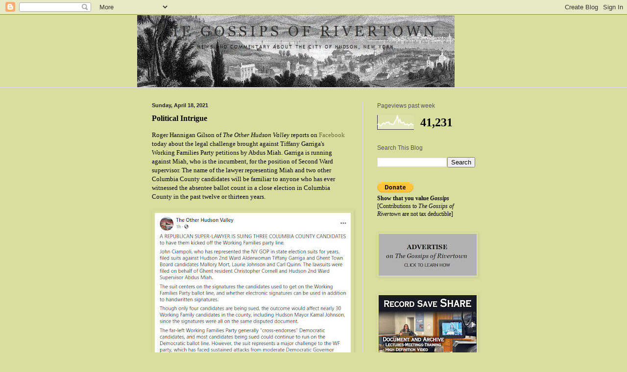

--- FILE ---
content_type: text/html; charset=UTF-8
request_url: https://gossipsofrivertown.blogspot.com/2021/04/political-intrigue.html
body_size: 26877
content:
<!DOCTYPE html>
<html class='v2' dir='ltr' lang='en'>
<head>
<link href='https://www.blogger.com/static/v1/widgets/4128112664-css_bundle_v2.css' rel='stylesheet' type='text/css'/>
<meta content='width=1100' name='viewport'/>
<meta content='text/html; charset=UTF-8' http-equiv='Content-Type'/>
<meta content='blogger' name='generator'/>
<link href='https://gossipsofrivertown.blogspot.com/favicon.ico' rel='icon' type='image/x-icon'/>
<link href='https://gossipsofrivertown.blogspot.com/2021/04/political-intrigue.html' rel='canonical'/>
<link rel="alternate" type="application/atom+xml" title="The Gossips of Rivertown - Atom" href="https://gossipsofrivertown.blogspot.com/feeds/posts/default" />
<link rel="alternate" type="application/rss+xml" title="The Gossips of Rivertown - RSS" href="https://gossipsofrivertown.blogspot.com/feeds/posts/default?alt=rss" />
<link rel="service.post" type="application/atom+xml" title="The Gossips of Rivertown - Atom" href="https://www.blogger.com/feeds/5723709701684173708/posts/default" />

<link rel="alternate" type="application/atom+xml" title="The Gossips of Rivertown - Atom" href="https://gossipsofrivertown.blogspot.com/feeds/9032335104167590100/comments/default" />
<!--Can't find substitution for tag [blog.ieCssRetrofitLinks]-->
<link href='https://blogger.googleusercontent.com/img/b/R29vZ2xl/AVvXsEjAo4Eq3cZC1O0KoNhOpi3tns2T6ZECkA1mhzYdhG5a7Z9hHc8cU7twVqyyCgo_Ixbi3PEiQDiekW2tbooAycQOuHkopK9rTtoAg9HOLl41OJ4xazcs-gRB2PRfTY6zZzO7IWz17AQ0MozZ/w400-h338/WFP+lawsuit.jpg' rel='image_src'/>
<meta content='https://gossipsofrivertown.blogspot.com/2021/04/political-intrigue.html' property='og:url'/>
<meta content='Political Intrigue' property='og:title'/>
<meta content='Roger Hannigan Gilson of The Other Hudson Valley reports on Facebook  today about the legal challenge brought against Tiffany Garriga&#39;s Work...' property='og:description'/>
<meta content='https://blogger.googleusercontent.com/img/b/R29vZ2xl/AVvXsEjAo4Eq3cZC1O0KoNhOpi3tns2T6ZECkA1mhzYdhG5a7Z9hHc8cU7twVqyyCgo_Ixbi3PEiQDiekW2tbooAycQOuHkopK9rTtoAg9HOLl41OJ4xazcs-gRB2PRfTY6zZzO7IWz17AQ0MozZ/w1200-h630-p-k-no-nu/WFP+lawsuit.jpg' property='og:image'/>
<title>The Gossips of Rivertown: Political Intrigue</title>
<style type='text/css'>@font-face{font-family:'IM Fell French Canon SC';font-style:normal;font-weight:400;font-display:swap;src:url(//fonts.gstatic.com/s/imfellfrenchcanonsc/v23/FBVmdCru5-ifcor2bgq9V89khWcmQghEURY7H0czWhG3IkqG.woff2)format('woff2');unicode-range:U+0000-00FF,U+0131,U+0152-0153,U+02BB-02BC,U+02C6,U+02DA,U+02DC,U+0304,U+0308,U+0329,U+2000-206F,U+20AC,U+2122,U+2191,U+2193,U+2212,U+2215,U+FEFF,U+FFFD;}</style>
<style id='page-skin-1' type='text/css'><!--
/*
-----------------------------------------------
Blogger Template Style
Name:     Simple
Designer: Blogger
URL:      www.blogger.com
----------------------------------------------- */
/* Content
----------------------------------------------- */
body {
font: normal normal 12px Georgia, Utopia, 'Palatino Linotype', Palatino, serif;
color: #000000;
background: #d9dd9e none no-repeat scroll center center;
padding: 0 0 0 0;
background-attachment: scroll;
}
html body .content-outer {
min-width: 0;
max-width: 100%;
width: 100%;
}
h2 {
font-size: 22px;
}
a:link {
text-decoration:none;
color: #656a36;
}
a:visited {
text-decoration:none;
color: #7c7c7c;
}
a:hover {
text-decoration:underline;
color: #656a36;
}
.body-fauxcolumn-outer .fauxcolumn-inner {
background: transparent none repeat scroll top left;
_background-image: none;
}
.body-fauxcolumn-outer .cap-top {
position: absolute;
z-index: 1;
height: 400px;
width: 100%;
}
.body-fauxcolumn-outer .cap-top .cap-left {
width: 100%;
background: transparent none repeat-x scroll top left;
_background-image: none;
}
.content-outer {
-moz-box-shadow: 0 0 0 rgba(0, 0, 0, .15);
-webkit-box-shadow: 0 0 0 rgba(0, 0, 0, .15);
-goog-ms-box-shadow: 0 0 0 #333333;
box-shadow: 0 0 0 rgba(0, 0, 0, .15);
margin-bottom: 1px;
}
.content-inner {
padding: 0 0;
}
.main-outer, .footer-outer {
background-color: #d9dd9e;
}
/* Header
----------------------------------------------- */
.header-outer {
background: #d9dd9e none repeat-x scroll 0 -400px;
_background-image: none;
}
.Header h1 {
font: normal normal 50px IM Fell French Canon SC;
color: #000000;
text-shadow: 0 0 0 rgba(0, 0, 0, .2);
}
.Header h1 a {
color: #000000;
}
.Header .description {
font-size: 200%;
color: #535353;
}
.header-inner .Header .titlewrapper {
padding: 22px 30px;
}
.header-inner .Header .descriptionwrapper {
padding: 0 30px;
}
/* Tabs
----------------------------------------------- */
.tabs-inner .section:first-child {
border-top: 0 solid #dddddd;
}
.tabs-inner .section:first-child ul {
margin-top: -0;
border-top: 0 solid #dddddd;
border-left: 0 solid #dddddd;
border-right: 0 solid #dddddd;
}
.tabs-inner .widget ul {
background: #d9dd9e none repeat-x scroll 0 -800px;
_background-image: none;
border-bottom: 0 solid #dddddd;
margin-top: 0;
margin-left: -0;
margin-right: -0;
}
.tabs-inner .widget li a {
display: inline-block;
padding: .6em 1em;
font: normal normal 20px Arial, Tahoma, Helvetica, FreeSans, sans-serif;
color: #cbd46c;
border-left: 0 solid #d9dd9e;
border-right: 0 solid #dddddd;
}
.tabs-inner .widget li:first-child a {
border-left: none;
}
.tabs-inner .widget li.selected a, .tabs-inner .widget li a:hover {
color: #cbd46c;
background-color: #cfd4a0;
text-decoration: none;
}
/* Columns
----------------------------------------------- */
.main-outer {
border-top: 1px solid #d9d9d9;
}
.fauxcolumn-left-outer .fauxcolumn-inner {
border-right: 1px solid #d9d9d9;
}
.fauxcolumn-right-outer .fauxcolumn-inner {
border-left: 1px solid #d9d9d9;
}
/* Headings
----------------------------------------------- */
div.widget > h2,
div.widget h2.title {
margin: 0 0 1em 0;
font: normal normal 12px 'Trebuchet MS', Trebuchet, sans-serif;
color: #535353;
}
/* Widgets
----------------------------------------------- */
.widget .zippy {
color: #d9d9d9;
text-shadow: 2px 2px 1px rgba(0, 0, 0, .1);
}
.widget .popular-posts ul {
list-style: none;
}
/* Posts
----------------------------------------------- */
h2.date-header {
font: normal bold 11px Arial, Tahoma, Helvetica, FreeSans, sans-serif;
}
.date-header span {
background-color: transparent;
color: #222222;
padding: inherit;
letter-spacing: inherit;
margin: inherit;
}
.main-inner {
padding-top: 30px;
padding-bottom: 30px;
}
.main-inner .column-center-inner {
padding: 0 15px;
}
.main-inner .column-center-inner .section {
margin: 0 15px;
}
.post {
margin: 0 0 25px 0;
}
h3.post-title, .comments h4 {
font: normal bold 16px Georgia, Utopia, 'Palatino Linotype', Palatino, serif;
margin: .75em 0 0;
}
.post-body {
font-size: 110%;
line-height: 1.4;
position: relative;
}
.post-body img, .post-body .tr-caption-container, .Profile img, .Image img,
.BlogList .item-thumbnail img {
padding: 2px;
background: #d9dd9e;
border: 1px solid #d9dd9e;
-moz-box-shadow: 1px 1px 5px rgba(0, 0, 0, .1);
-webkit-box-shadow: 1px 1px 5px rgba(0, 0, 0, .1);
box-shadow: 1px 1px 5px rgba(0, 0, 0, .1);
}
.post-body img, .post-body .tr-caption-container {
padding: 5px;
}
.post-body .tr-caption-container {
color: #222222;
}
.post-body .tr-caption-container img {
padding: 0;
background: transparent;
border: none;
-moz-box-shadow: 0 0 0 rgba(0, 0, 0, .1);
-webkit-box-shadow: 0 0 0 rgba(0, 0, 0, .1);
box-shadow: 0 0 0 rgba(0, 0, 0, .1);
}
.post-header {
margin: 0 0 1.5em;
line-height: 1.6;
font-size: 90%;
}
.post-footer {
margin: 20px -2px 0;
padding: 5px 10px;
color: #535353;
background-color: #d9dd9e;
border-bottom: 1px solid #919191;
line-height: 1.6;
font-size: 90%;
}
#comments .comment-author {
padding-top: 1.5em;
border-top: 1px solid #d9d9d9;
background-position: 0 1.5em;
}
#comments .comment-author:first-child {
padding-top: 0;
border-top: none;
}
.avatar-image-container {
margin: .2em 0 0;
}
#comments .avatar-image-container img {
border: 1px solid #d9dd9e;
}
/* Comments
----------------------------------------------- */
.comments .comments-content .icon.blog-author {
background-repeat: no-repeat;
background-image: url([data-uri]);
}
.comments .comments-content .loadmore a {
border-top: 1px solid #d9d9d9;
border-bottom: 1px solid #d9d9d9;
}
.comments .comment-thread.inline-thread {
background-color: #d9dd9e;
}
.comments .continue {
border-top: 2px solid #d9d9d9;
}
/* Accents
---------------------------------------------- */
.section-columns td.columns-cell {
border-left: 1px solid #d9d9d9;
}
.blog-pager {
background: transparent none no-repeat scroll top center;
}
.blog-pager-older-link, .home-link,
.blog-pager-newer-link {
background-color: #d9dd9e;
padding: 5px;
}
.footer-outer {
border-top: 0 dashed #bbbbbb;
}
/* Mobile
----------------------------------------------- */
body.mobile  {
background-size: auto;
}
.mobile .body-fauxcolumn-outer {
background: transparent none repeat scroll top left;
}
.mobile .body-fauxcolumn-outer .cap-top {
background-size: 100% auto;
}
.mobile .content-outer {
-webkit-box-shadow: 0 0 3px rgba(0, 0, 0, .15);
box-shadow: 0 0 3px rgba(0, 0, 0, .15);
}
.mobile .tabs-inner .widget ul {
margin-left: 0;
margin-right: 0;
}
.mobile .post {
margin: 0;
}
.mobile .main-inner .column-center-inner .section {
margin: 0;
}
.mobile .date-header span {
padding: 0.1em 10px;
margin: 0 -10px;
}
.mobile h3.post-title {
margin: 0;
}
.mobile .blog-pager {
background: transparent none no-repeat scroll top center;
}
.mobile .footer-outer {
border-top: none;
}
.mobile .main-inner, .mobile .footer-inner {
background-color: #d9dd9e;
}
.mobile-index-contents {
color: #000000;
}
.mobile-link-button {
background-color: #656a36;
}
.mobile-link-button a:link, .mobile-link-button a:visited {
color: #ffffff;
}
.mobile .tabs-inner .section:first-child {
border-top: none;
}
.mobile .tabs-inner .PageList .widget-content {
background-color: #cfd4a0;
color: #cbd46c;
border-top: 0 solid #dddddd;
border-bottom: 0 solid #dddddd;
}
.mobile .tabs-inner .PageList .widget-content .pagelist-arrow {
border-left: 1px solid #dddddd;
}

--></style>
<style id='template-skin-1' type='text/css'><!--
body {
min-width: 720px;
}
.content-outer, .content-fauxcolumn-outer, .region-inner {
min-width: 720px;
max-width: 720px;
_width: 720px;
}
.main-inner .columns {
padding-left: 0px;
padding-right: 260px;
}
.main-inner .fauxcolumn-center-outer {
left: 0px;
right: 260px;
/* IE6 does not respect left and right together */
_width: expression(this.parentNode.offsetWidth -
parseInt("0px") -
parseInt("260px") + 'px');
}
.main-inner .fauxcolumn-left-outer {
width: 0px;
}
.main-inner .fauxcolumn-right-outer {
width: 260px;
}
.main-inner .column-left-outer {
width: 0px;
right: 100%;
margin-left: -0px;
}
.main-inner .column-right-outer {
width: 260px;
margin-right: -260px;
}
#layout {
min-width: 0;
}
#layout .content-outer {
min-width: 0;
width: 800px;
}
#layout .region-inner {
min-width: 0;
width: auto;
}
body#layout div.add_widget {
padding: 8px;
}
body#layout div.add_widget a {
margin-left: 32px;
}
--></style>
<link href='https://www.blogger.com/dyn-css/authorization.css?targetBlogID=5723709701684173708&amp;zx=0ea49e60-ac2e-44df-a3f8-f12bdc4593b3' media='none' onload='if(media!=&#39;all&#39;)media=&#39;all&#39;' rel='stylesheet'/><noscript><link href='https://www.blogger.com/dyn-css/authorization.css?targetBlogID=5723709701684173708&amp;zx=0ea49e60-ac2e-44df-a3f8-f12bdc4593b3' rel='stylesheet'/></noscript>
<meta name='google-adsense-platform-account' content='ca-host-pub-1556223355139109'/>
<meta name='google-adsense-platform-domain' content='blogspot.com'/>

</head>
<body class='loading variant-wide'>
<div class='navbar section' id='navbar' name='Navbar'><div class='widget Navbar' data-version='1' id='Navbar1'><script type="text/javascript">
    function setAttributeOnload(object, attribute, val) {
      if(window.addEventListener) {
        window.addEventListener('load',
          function(){ object[attribute] = val; }, false);
      } else {
        window.attachEvent('onload', function(){ object[attribute] = val; });
      }
    }
  </script>
<div id="navbar-iframe-container"></div>
<script type="text/javascript" src="https://apis.google.com/js/platform.js"></script>
<script type="text/javascript">
      gapi.load("gapi.iframes:gapi.iframes.style.bubble", function() {
        if (gapi.iframes && gapi.iframes.getContext) {
          gapi.iframes.getContext().openChild({
              url: 'https://www.blogger.com/navbar/5723709701684173708?po\x3d9032335104167590100\x26origin\x3dhttps://gossipsofrivertown.blogspot.com',
              where: document.getElementById("navbar-iframe-container"),
              id: "navbar-iframe"
          });
        }
      });
    </script><script type="text/javascript">
(function() {
var script = document.createElement('script');
script.type = 'text/javascript';
script.src = '//pagead2.googlesyndication.com/pagead/js/google_top_exp.js';
var head = document.getElementsByTagName('head')[0];
if (head) {
head.appendChild(script);
}})();
</script>
</div></div>
<div class='body-fauxcolumns'>
<div class='fauxcolumn-outer body-fauxcolumn-outer'>
<div class='cap-top'>
<div class='cap-left'></div>
<div class='cap-right'></div>
</div>
<div class='fauxborder-left'>
<div class='fauxborder-right'></div>
<div class='fauxcolumn-inner'>
</div>
</div>
<div class='cap-bottom'>
<div class='cap-left'></div>
<div class='cap-right'></div>
</div>
</div>
</div>
<div class='content'>
<div class='content-fauxcolumns'>
<div class='fauxcolumn-outer content-fauxcolumn-outer'>
<div class='cap-top'>
<div class='cap-left'></div>
<div class='cap-right'></div>
</div>
<div class='fauxborder-left'>
<div class='fauxborder-right'></div>
<div class='fauxcolumn-inner'>
</div>
</div>
<div class='cap-bottom'>
<div class='cap-left'></div>
<div class='cap-right'></div>
</div>
</div>
</div>
<div class='content-outer'>
<div class='content-cap-top cap-top'>
<div class='cap-left'></div>
<div class='cap-right'></div>
</div>
<div class='fauxborder-left content-fauxborder-left'>
<div class='fauxborder-right content-fauxborder-right'></div>
<div class='content-inner'>
<header>
<div class='header-outer'>
<div class='header-cap-top cap-top'>
<div class='cap-left'></div>
<div class='cap-right'></div>
</div>
<div class='fauxborder-left header-fauxborder-left'>
<div class='fauxborder-right header-fauxborder-right'></div>
<div class='region-inner header-inner'>
<div class='header section' id='header' name='Header'><div class='widget Header' data-version='1' id='Header1'>
<div id='header-inner'>
<a href='https://gossipsofrivertown.blogspot.com/' style='display: block'>
<img alt='The Gossips of Rivertown' height='148px; ' id='Header1_headerimg' src='https://blogger.googleusercontent.com/img/a/AVvXsEhX1uakNZGpw178mTqiFTP2-hE_aE8hbfTqrBGRkmcsxgIyQA5WpPLuQZFmM4H4RYB0P2g4hi9RbEYPxpzoWM7GuZSVz-wrG4Lv57YQ3JCy59VbrQtVKCjTpM-uWnZdEmFpjRnTs3DoW2ZN6vslmm8Cs5W3Hofm2dP-AlziWzDclCItP7NWvPD4inPmMg=s648' style='display: block' width='648px; '/>
</a>
</div>
</div></div>
</div>
</div>
<div class='header-cap-bottom cap-bottom'>
<div class='cap-left'></div>
<div class='cap-right'></div>
</div>
</div>
</header>
<div class='tabs-outer'>
<div class='tabs-cap-top cap-top'>
<div class='cap-left'></div>
<div class='cap-right'></div>
</div>
<div class='fauxborder-left tabs-fauxborder-left'>
<div class='fauxborder-right tabs-fauxborder-right'></div>
<div class='region-inner tabs-inner'>
<div class='tabs no-items section' id='crosscol' name='Cross-Column'></div>
<div class='tabs no-items section' id='crosscol-overflow' name='Cross-Column 2'></div>
</div>
</div>
<div class='tabs-cap-bottom cap-bottom'>
<div class='cap-left'></div>
<div class='cap-right'></div>
</div>
</div>
<div class='main-outer'>
<div class='main-cap-top cap-top'>
<div class='cap-left'></div>
<div class='cap-right'></div>
</div>
<div class='fauxborder-left main-fauxborder-left'>
<div class='fauxborder-right main-fauxborder-right'></div>
<div class='region-inner main-inner'>
<div class='columns fauxcolumns'>
<div class='fauxcolumn-outer fauxcolumn-center-outer'>
<div class='cap-top'>
<div class='cap-left'></div>
<div class='cap-right'></div>
</div>
<div class='fauxborder-left'>
<div class='fauxborder-right'></div>
<div class='fauxcolumn-inner'>
</div>
</div>
<div class='cap-bottom'>
<div class='cap-left'></div>
<div class='cap-right'></div>
</div>
</div>
<div class='fauxcolumn-outer fauxcolumn-left-outer'>
<div class='cap-top'>
<div class='cap-left'></div>
<div class='cap-right'></div>
</div>
<div class='fauxborder-left'>
<div class='fauxborder-right'></div>
<div class='fauxcolumn-inner'>
</div>
</div>
<div class='cap-bottom'>
<div class='cap-left'></div>
<div class='cap-right'></div>
</div>
</div>
<div class='fauxcolumn-outer fauxcolumn-right-outer'>
<div class='cap-top'>
<div class='cap-left'></div>
<div class='cap-right'></div>
</div>
<div class='fauxborder-left'>
<div class='fauxborder-right'></div>
<div class='fauxcolumn-inner'>
</div>
</div>
<div class='cap-bottom'>
<div class='cap-left'></div>
<div class='cap-right'></div>
</div>
</div>
<!-- corrects IE6 width calculation -->
<div class='columns-inner'>
<div class='column-center-outer'>
<div class='column-center-inner'>
<div class='main section' id='main' name='Main'><div class='widget Blog' data-version='1' id='Blog1'>
<div class='blog-posts hfeed'>

          <div class="date-outer">
        
<h2 class='date-header'><span>Sunday, April 18, 2021</span></h2>

          <div class="date-posts">
        
<div class='post-outer'>
<div class='post hentry uncustomized-post-template' itemprop='blogPost' itemscope='itemscope' itemtype='http://schema.org/BlogPosting'>
<meta content='https://blogger.googleusercontent.com/img/b/R29vZ2xl/AVvXsEjAo4Eq3cZC1O0KoNhOpi3tns2T6ZECkA1mhzYdhG5a7Z9hHc8cU7twVqyyCgo_Ixbi3PEiQDiekW2tbooAycQOuHkopK9rTtoAg9HOLl41OJ4xazcs-gRB2PRfTY6zZzO7IWz17AQ0MozZ/w400-h338/WFP+lawsuit.jpg' itemprop='image_url'/>
<meta content='5723709701684173708' itemprop='blogId'/>
<meta content='9032335104167590100' itemprop='postId'/>
<a name='9032335104167590100'></a>
<h3 class='post-title entry-title' itemprop='name'>
Political Intrigue
</h3>
<div class='post-header'>
<div class='post-header-line-1'></div>
</div>
<div class='post-body entry-content' id='post-body-9032335104167590100' itemprop='description articleBody'>
<div style="text-align: left;"><span style="font-family: georgia;">Roger Hannigan Gilson of <i>The Other Hudson Valley </i>reports on <a href="https://www.facebook.com/otherhudsonvalley">Facebook</a> today about the legal challenge brought against Tiffany Garriga's Working Families Party petitions by Abdus Miah. Garriga is running against Miah, who is the incumbent, for the position of Second Ward supervisor. The name of the lawyer representing Miah and two other Columbia County candidates will be familiar to anyone who has ever witnessed the absentee ballot count in a close election in Columbia County in the past twelve or thirteen years.&nbsp;</span></div><div style="text-align: left;"><span style="font-family: georgia;"><br /></span></div><div style="text-align: left;"><span style="font-family: georgia;"><div class="separator" style="clear: both; text-align: center;"><a href="https://blogger.googleusercontent.com/img/b/R29vZ2xl/AVvXsEjAo4Eq3cZC1O0KoNhOpi3tns2T6ZECkA1mhzYdhG5a7Z9hHc8cU7twVqyyCgo_Ixbi3PEiQDiekW2tbooAycQOuHkopK9rTtoAg9HOLl41OJ4xazcs-gRB2PRfTY6zZzO7IWz17AQ0MozZ/s577/WFP+lawsuit.jpg" imageanchor="1" style="clear: left; float: left; margin-bottom: 1em; margin-right: 1em;"><img border="0" data-original-height="487" data-original-width="577" height="338" src="https://blogger.googleusercontent.com/img/b/R29vZ2xl/AVvXsEjAo4Eq3cZC1O0KoNhOpi3tns2T6ZECkA1mhzYdhG5a7Z9hHc8cU7twVqyyCgo_Ixbi3PEiQDiekW2tbooAycQOuHkopK9rTtoAg9HOLl41OJ4xazcs-gRB2PRfTY6zZzO7IWz17AQ0MozZ/w400-h338/WFP+lawsuit.jpg" width="400" /></a></div>Garriga and Miah will be competing for the Democratic line in the primary on June 22.</span></div>
<div style='clear: both;'></div>
</div>
<div class='post-footer'>
<div class='post-footer-line post-footer-line-1'>
<span class='post-author vcard'>
Posted by
<span class='fn' itemprop='author' itemscope='itemscope' itemtype='http://schema.org/Person'>
<meta content='https://www.blogger.com/profile/16010623982526286408' itemprop='url'/>
<a class='g-profile' href='https://www.blogger.com/profile/16010623982526286408' rel='author' title='author profile'>
<span itemprop='name'>Carole Osterink</span>
</a>
</span>
</span>
<span class='post-timestamp'>
at
<meta content='https://gossipsofrivertown.blogspot.com/2021/04/political-intrigue.html' itemprop='url'/>
<a class='timestamp-link' href='https://gossipsofrivertown.blogspot.com/2021/04/political-intrigue.html' rel='bookmark' title='permanent link'><abbr class='published' itemprop='datePublished' title='2021-04-18T12:05:00-04:00'>12:05&#8239;PM</abbr></a>
</span>
<span class='post-comment-link'>
</span>
<span class='post-icons'>
<span class='item-control blog-admin pid-1644669420'>
<a href='https://www.blogger.com/post-edit.g?blogID=5723709701684173708&postID=9032335104167590100&from=pencil' title='Edit Post'>
<img alt='' class='icon-action' height='18' src='https://resources.blogblog.com/img/icon18_edit_allbkg.gif' width='18'/>
</a>
</span>
</span>
<div class='post-share-buttons goog-inline-block'>
</div>
</div>
<div class='post-footer-line post-footer-line-2'>
<span class='post-labels'>
</span>
</div>
<div class='post-footer-line post-footer-line-3'>
<span class='post-location'>
</span>
</div>
</div>
</div>
<div class='comments' id='comments'>
<a name='comments'></a>
<h4>3 comments:</h4>
<div class='comments-content'>
<script async='async' src='' type='text/javascript'></script>
<script type='text/javascript'>
    (function() {
      var items = null;
      var msgs = null;
      var config = {};

// <![CDATA[
      var cursor = null;
      if (items && items.length > 0) {
        cursor = parseInt(items[items.length - 1].timestamp) + 1;
      }

      var bodyFromEntry = function(entry) {
        var text = (entry &&
                    ((entry.content && entry.content.$t) ||
                     (entry.summary && entry.summary.$t))) ||
            '';
        if (entry && entry.gd$extendedProperty) {
          for (var k in entry.gd$extendedProperty) {
            if (entry.gd$extendedProperty[k].name == 'blogger.contentRemoved') {
              return '<span class="deleted-comment">' + text + '</span>';
            }
          }
        }
        return text;
      }

      var parse = function(data) {
        cursor = null;
        var comments = [];
        if (data && data.feed && data.feed.entry) {
          for (var i = 0, entry; entry = data.feed.entry[i]; i++) {
            var comment = {};
            // comment ID, parsed out of the original id format
            var id = /blog-(\d+).post-(\d+)/.exec(entry.id.$t);
            comment.id = id ? id[2] : null;
            comment.body = bodyFromEntry(entry);
            comment.timestamp = Date.parse(entry.published.$t) + '';
            if (entry.author && entry.author.constructor === Array) {
              var auth = entry.author[0];
              if (auth) {
                comment.author = {
                  name: (auth.name ? auth.name.$t : undefined),
                  profileUrl: (auth.uri ? auth.uri.$t : undefined),
                  avatarUrl: (auth.gd$image ? auth.gd$image.src : undefined)
                };
              }
            }
            if (entry.link) {
              if (entry.link[2]) {
                comment.link = comment.permalink = entry.link[2].href;
              }
              if (entry.link[3]) {
                var pid = /.*comments\/default\/(\d+)\?.*/.exec(entry.link[3].href);
                if (pid && pid[1]) {
                  comment.parentId = pid[1];
                }
              }
            }
            comment.deleteclass = 'item-control blog-admin';
            if (entry.gd$extendedProperty) {
              for (var k in entry.gd$extendedProperty) {
                if (entry.gd$extendedProperty[k].name == 'blogger.itemClass') {
                  comment.deleteclass += ' ' + entry.gd$extendedProperty[k].value;
                } else if (entry.gd$extendedProperty[k].name == 'blogger.displayTime') {
                  comment.displayTime = entry.gd$extendedProperty[k].value;
                }
              }
            }
            comments.push(comment);
          }
        }
        return comments;
      };

      var paginator = function(callback) {
        if (hasMore()) {
          var url = config.feed + '?alt=json&v=2&orderby=published&reverse=false&max-results=50';
          if (cursor) {
            url += '&published-min=' + new Date(cursor).toISOString();
          }
          window.bloggercomments = function(data) {
            var parsed = parse(data);
            cursor = parsed.length < 50 ? null
                : parseInt(parsed[parsed.length - 1].timestamp) + 1
            callback(parsed);
            window.bloggercomments = null;
          }
          url += '&callback=bloggercomments';
          var script = document.createElement('script');
          script.type = 'text/javascript';
          script.src = url;
          document.getElementsByTagName('head')[0].appendChild(script);
        }
      };
      var hasMore = function() {
        return !!cursor;
      };
      var getMeta = function(key, comment) {
        if ('iswriter' == key) {
          var matches = !!comment.author
              && comment.author.name == config.authorName
              && comment.author.profileUrl == config.authorUrl;
          return matches ? 'true' : '';
        } else if ('deletelink' == key) {
          return config.baseUri + '/comment/delete/'
               + config.blogId + '/' + comment.id;
        } else if ('deleteclass' == key) {
          return comment.deleteclass;
        }
        return '';
      };

      var replybox = null;
      var replyUrlParts = null;
      var replyParent = undefined;

      var onReply = function(commentId, domId) {
        if (replybox == null) {
          // lazily cache replybox, and adjust to suit this style:
          replybox = document.getElementById('comment-editor');
          if (replybox != null) {
            replybox.height = '250px';
            replybox.style.display = 'block';
            replyUrlParts = replybox.src.split('#');
          }
        }
        if (replybox && (commentId !== replyParent)) {
          replybox.src = '';
          document.getElementById(domId).insertBefore(replybox, null);
          replybox.src = replyUrlParts[0]
              + (commentId ? '&parentID=' + commentId : '')
              + '#' + replyUrlParts[1];
          replyParent = commentId;
        }
      };

      var hash = (window.location.hash || '#').substring(1);
      var startThread, targetComment;
      if (/^comment-form_/.test(hash)) {
        startThread = hash.substring('comment-form_'.length);
      } else if (/^c[0-9]+$/.test(hash)) {
        targetComment = hash.substring(1);
      }

      // Configure commenting API:
      var configJso = {
        'maxDepth': config.maxThreadDepth
      };
      var provider = {
        'id': config.postId,
        'data': items,
        'loadNext': paginator,
        'hasMore': hasMore,
        'getMeta': getMeta,
        'onReply': onReply,
        'rendered': true,
        'initComment': targetComment,
        'initReplyThread': startThread,
        'config': configJso,
        'messages': msgs
      };

      var render = function() {
        if (window.goog && window.goog.comments) {
          var holder = document.getElementById('comment-holder');
          window.goog.comments.render(holder, provider);
        }
      };

      // render now, or queue to render when library loads:
      if (window.goog && window.goog.comments) {
        render();
      } else {
        window.goog = window.goog || {};
        window.goog.comments = window.goog.comments || {};
        window.goog.comments.loadQueue = window.goog.comments.loadQueue || [];
        window.goog.comments.loadQueue.push(render);
      }
    })();
// ]]>
  </script>
<div id='comment-holder'>
<div class="comment-thread toplevel-thread"><ol id="top-ra"><li class="comment" id="c2176248509773461427"><div class="avatar-image-container"><img src="//www.blogger.com/img/blogger_logo_round_35.png" alt=""/></div><div class="comment-block"><div class="comment-header"><cite class="user"><a href="https://www.blogger.com/profile/12183129751596868740" rel="nofollow">Signe Adam</a></cite><span class="icon user "></span><span class="datetime secondary-text"><a rel="nofollow" href="https://gossipsofrivertown.blogspot.com/2021/04/political-intrigue.html?showComment=1618779730906#c2176248509773461427">April 18, 2021 at 5:02&#8239;PM</a></span></div><p class="comment-content">This is a sneaky underhanded way to silence people. If candidates disagree about policy, they should speak out on issues, not this BS. Totally unfair!</p><span class="comment-actions secondary-text"><a class="comment-reply" target="_self" data-comment-id="2176248509773461427">Reply</a><span class="item-control blog-admin blog-admin pid-665647180"><a target="_self" href="https://www.blogger.com/comment/delete/5723709701684173708/2176248509773461427">Delete</a></span></span></div><div class="comment-replies"><div id="c2176248509773461427-rt" class="comment-thread inline-thread hidden"><span class="thread-toggle thread-expanded"><span class="thread-arrow"></span><span class="thread-count"><a target="_self">Replies</a></span></span><ol id="c2176248509773461427-ra" class="thread-chrome thread-expanded"><div></div><div id="c2176248509773461427-continue" class="continue"><a class="comment-reply" target="_self" data-comment-id="2176248509773461427">Reply</a></div></ol></div></div><div class="comment-replybox-single" id="c2176248509773461427-ce"></div></li><li class="comment" id="c3709805477222092363"><div class="avatar-image-container"><img src="//www.blogger.com/img/blogger_logo_round_35.png" alt=""/></div><div class="comment-block"><div class="comment-header"><cite class="user"><a href="https://www.blogger.com/profile/03601047461286366304" rel="nofollow">signifier</a></cite><span class="icon user "></span><span class="datetime secondary-text"><a rel="nofollow" href="https://gossipsofrivertown.blogspot.com/2021/04/political-intrigue.html?showComment=1618785160301#c3709805477222092363">April 18, 2021 at 6:32&#8239;PM</a></span></div><p class="comment-content">The &quot;far-left&quot; Working Families party.<br>The &quot;moderate&quot; Democratic Andrew Cuomo.<br><br>Yeah. Whatever.</p><span class="comment-actions secondary-text"><a class="comment-reply" target="_self" data-comment-id="3709805477222092363">Reply</a><span class="item-control blog-admin blog-admin pid-938195579"><a target="_self" href="https://www.blogger.com/comment/delete/5723709701684173708/3709805477222092363">Delete</a></span></span></div><div class="comment-replies"><div id="c3709805477222092363-rt" class="comment-thread inline-thread hidden"><span class="thread-toggle thread-expanded"><span class="thread-arrow"></span><span class="thread-count"><a target="_self">Replies</a></span></span><ol id="c3709805477222092363-ra" class="thread-chrome thread-expanded"><div></div><div id="c3709805477222092363-continue" class="continue"><a class="comment-reply" target="_self" data-comment-id="3709805477222092363">Reply</a></div></ol></div></div><div class="comment-replybox-single" id="c3709805477222092363-ce"></div></li><li class="comment" id="c2488034945855288119"><div class="avatar-image-container"><img src="//www.blogger.com/img/blogger_logo_round_35.png" alt=""/></div><div class="comment-block"><div class="comment-header"><cite class="user"><a href="https://www.blogger.com/profile/05139366555091167364" rel="nofollow">Sam Pratt</a></cite><span class="icon user "></span><span class="datetime secondary-text"><a rel="nofollow" href="https://gossipsofrivertown.blogspot.com/2021/04/political-intrigue.html?showComment=1618832881959#c2488034945855288119">April 19, 2021 at 7:48&#8239;AM</a></span></div><p class="comment-content">The suit is not about the signatures gathered. It is a spurious challenge to the WFP officers&#8217; and notary&#8217;s electronic certifications. </p><span class="comment-actions secondary-text"><a class="comment-reply" target="_self" data-comment-id="2488034945855288119">Reply</a><span class="item-control blog-admin blog-admin pid-547326373"><a target="_self" href="https://www.blogger.com/comment/delete/5723709701684173708/2488034945855288119">Delete</a></span></span></div><div class="comment-replies"><div id="c2488034945855288119-rt" class="comment-thread inline-thread hidden"><span class="thread-toggle thread-expanded"><span class="thread-arrow"></span><span class="thread-count"><a target="_self">Replies</a></span></span><ol id="c2488034945855288119-ra" class="thread-chrome thread-expanded"><div></div><div id="c2488034945855288119-continue" class="continue"><a class="comment-reply" target="_self" data-comment-id="2488034945855288119">Reply</a></div></ol></div></div><div class="comment-replybox-single" id="c2488034945855288119-ce"></div></li></ol><div id="top-continue" class="continue"><a class="comment-reply" target="_self">Add comment</a></div><div class="comment-replybox-thread" id="top-ce"></div><div class="loadmore hidden" data-post-id="9032335104167590100"><a target="_self">Load more...</a></div></div>
</div>
</div>
<p class='comment-footer'>
<div class='comment-form'>
<a name='comment-form'></a>
<p>
</p>
<a href='https://www.blogger.com/comment/frame/5723709701684173708?po=9032335104167590100&hl=en&saa=85391&origin=https://gossipsofrivertown.blogspot.com' id='comment-editor-src'></a>
<iframe allowtransparency='true' class='blogger-iframe-colorize blogger-comment-from-post' frameborder='0' height='410px' id='comment-editor' name='comment-editor' src='' width='100%'></iframe>
<script src='https://www.blogger.com/static/v1/jsbin/1345082660-comment_from_post_iframe.js' type='text/javascript'></script>
<script type='text/javascript'>
      BLOG_CMT_createIframe('https://www.blogger.com/rpc_relay.html');
    </script>
</div>
</p>
<div id='backlinks-container'>
<div id='Blog1_backlinks-container'>
</div>
</div>
</div>
</div>

        </div></div>
      
</div>
<div class='blog-pager' id='blog-pager'>
<span id='blog-pager-newer-link'>
<a class='blog-pager-newer-link' href='https://gossipsofrivertown.blogspot.com/2021/04/hpc-to-hold-public-hearing.html' id='Blog1_blog-pager-newer-link' title='Newer Post'>Newer Post</a>
</span>
<span id='blog-pager-older-link'>
<a class='blog-pager-older-link' href='https://gossipsofrivertown.blogspot.com/2021/04/gunfire-on-robinson-street.html' id='Blog1_blog-pager-older-link' title='Older Post'>Older Post</a>
</span>
<a class='home-link' href='https://gossipsofrivertown.blogspot.com/'>Home</a>
</div>
<div class='clear'></div>
<div class='post-feeds'>
<div class='feed-links'>
Subscribe to:
<a class='feed-link' href='https://gossipsofrivertown.blogspot.com/feeds/9032335104167590100/comments/default' target='_blank' type='application/atom+xml'>Post Comments (Atom)</a>
</div>
</div>
</div></div>
</div>
</div>
<div class='column-left-outer'>
<div class='column-left-inner'>
<aside>
</aside>
</div>
</div>
<div class='column-right-outer'>
<div class='column-right-inner'>
<aside>
<div class='sidebar section' id='sidebar-right-1'><div class='widget Stats' data-version='1' id='Stats1'>
<h2>Pageviews past week</h2>
<div class='widget-content'>
<div id='Stats1_content' style='display: none;'>
<script src='https://www.gstatic.com/charts/loader.js' type='text/javascript'></script>
<span id='Stats1_sparklinespan' style='display:inline-block; width:75px; height:30px'></span>
<span class='counter-wrapper text-counter-wrapper' id='Stats1_totalCount'>
</span>
<div class='clear'></div>
</div>
</div>
</div><div class='widget BlogSearch' data-version='1' id='BlogSearch1'>
<h2 class='title'>Search This Blog</h2>
<div class='widget-content'>
<div id='BlogSearch1_form'>
<form action='https://gossipsofrivertown.blogspot.com/search' class='gsc-search-box' target='_top'>
<table cellpadding='0' cellspacing='0' class='gsc-search-box'>
<tbody>
<tr>
<td class='gsc-input'>
<input autocomplete='off' class='gsc-input' name='q' size='10' title='search' type='text' value=''/>
</td>
<td class='gsc-search-button'>
<input class='gsc-search-button' title='search' type='submit' value='Search'/>
</td>
</tr>
</tbody>
</table>
</form>
</div>
</div>
<div class='clear'></div>
</div><div class='widget HTML' data-version='1' id='HTML1'>
<div class='widget-content'>
<form action="https://www.paypal.com/cgi-bin/webscr" method="post">
<input type="hidden" name="cmd" value="_s-xclick" />
<input type="hidden" name="hosted_button_id" value="PV9NFW8627PNS" />
<input type="image" src="https://www.paypal.com/en_US/i/btn/btn_donate_SM.gif" border="0" name="submit" alt="PayPal - The safer, easier way to pay online!" />
<img alt="" border="0" src="https://www.paypal.com/en_US/i/scr/pixel.gif" width="1" height="1" />
</form> <strong>Show that you value <em>Gossips</em></strong> [Contributions to <em>The Gossips of Rivertown</em> are not tax deductible]
</div>
<div class='clear'></div>
</div><div class='widget Image' data-version='1' id='Image28'>
<div class='widget-content'>
<a href='https://gossipsofrivertown.blogspot.com/p/advertising-on-gossips.html'>
<img alt='' height='85' id='Image28_img' src='https://blogger.googleusercontent.com/img/b/R29vZ2xl/AVvXsEj4QXit8BKD5qfatjbMHK2NQ9j4BZPL1w5lV_S0QiJuILsTQ6RdZ4wdgplizGxBg-m7aG-YdRQZ5cv5LvQ4OIFRFCyvjaFXGdvSYXZ1JBpZII5rwp1f-dV0SIlnxDmpsOIdQAGOwCTGq0eL/s200/AD+ad+gray-black.jpg' width='200'/>
</a>
<br/>
</div>
<div class='clear'></div>
</div><div class='widget Image' data-version='1' id='Image25'>
<div class='widget-content'>
<a href='http://www.lancewheeler.com'>
<img alt='' height='186' id='Image25_img' src='https://blogger.googleusercontent.com/img/a/AVvXsEhKD_fuFc5lxeJsfEB0Gs0C1Y06tz0xVOe5fb9VCLHc-tl3PP6uBCDJ9mLZnfIhwE65kyWdis6RKYXpSaV1DoeUNNPa_-3YdEHcPwzFdtyIcUNK-SbqrFckeQB_mrJE55htpU_-qqyPA2FaYH3BkMntL468R9HIJ5-wTtbHcjtAd2IEN8P_8CPdOuLP1A18=s200' width='200'/>
</a>
<br/>
</div>
<div class='clear'></div>
</div><div class='widget Image' data-version='1' id='Image13'>
<div class='widget-content'>
<a href='http://www.househudsonvalley.com/'>
<img alt='' height='200' id='Image13_img' src='https://blogger.googleusercontent.com/img/b/R29vZ2xl/AVvXsEg24q2MTNxq-o-qYouxa8rGOaOdOzxz0MrGly08iMT-IgrTEGs3LOhJ0aODlSaTQK05tiN9dsnFzOMpOMV6a3pe8vUO1vGpNrPztFmXtDVQBNMWK-ZT2xEegRSXDZ5tp3pbqTZcA6RF95o/s220/HOUSE_blog-ad_220x220-b.jpg' width='200'/>
</a>
<br/>
</div>
<div class='clear'></div>
</div><div class='widget Image' data-version='1' id='Image41'>
<div class='widget-content'>
<a href='http://srhealthsolutionsllc.com/'>
<img alt='' height='179' id='Image41_img' src='https://blogger.googleusercontent.com/img/a/AVvXsEgcUCCoffP6cq2vi72n4MPa8N8zINOUV6CaE_NyuBe7Jkg295D-GD-RxBYSB1IJTMyjISNMBzJ3rsES7NLytAWx1KO7l5-POlRlQjguskHmLy5YleBCHA3DcHKmPNb-kzcjXlwPR-uaySBod1YpJixBKlQkPI2W4cmyj_AFg_M1EKbZ2Nmft5c7zejVDQ=s200' width='200'/>
</a>
<br/>
</div>
<div class='clear'></div>
</div><div class='widget Image' data-version='1' id='Image39'>
<div class='widget-content'>
<a href='https://matterstorm.design/'>
<img alt='' height='200' id='Image39_img' src='https://blogger.googleusercontent.com/img/a/AVvXsEhdcBZNzuKathmQCIsl8rtVhf4dXrQBW8mREF_myo6TS9RUE7LHsBwY60BRfHtduPAGEB97NhZogXDX5sZ8crxdv3neZ6fUCEJI5muAh4Mz7vAH6LyjtjFVlPkxsP_xky505eUXcvy6bahqm_b127-j2ePIuHPM9S5lYl7XYcQHIINfyNFn9ss1ig148w=s200' width='200'/>
</a>
<br/>
</div>
<div class='clear'></div>
</div><div class='widget Image' data-version='1' id='Image24'>
<div class='widget-content'>
<a href='https://hudsondry.com/'>
<img alt='' height='200' id='Image24_img' src='https://blogger.googleusercontent.com/img/a/AVvXsEj4gK2CdHhlO7IWn_GlWGwxRQdC-aS-rhvKQrzm5GqvpFIuO_F--QzdogbBfkiu6Y25G6biKj9ck_PnffL6ma1D9c2rACWfOkCGqJo1PISt7ceye1_Zw3RjkUR6Yop7N38YzWf7tcf5qJinnzSQ3fFfP-yKhOK73JLJMi7ebRi19yXHfE_S8Uv-ngDFdY67=s200' width='200'/>
</a>
<br/>
</div>
<div class='clear'></div>
</div><div class='widget Image' data-version='1' id='Image29'>
<div class='widget-content'>
<img alt='' height='200' id='Image29_img' src='https://blogger.googleusercontent.com/img/b/R29vZ2xl/AVvXsEjv6y7AwN_xAa0KLbT0dyRt2yArIsr13LsNmVXsZhHZbEilk66NPhsc51mG9tel4zfzFO97PZG1_EhbOGDOLLd6SzAqQ9rSK4I4F6DtPiosYBFxk1F6S31uyNyofzohYg9vu6Gj2kxhdSuy/s200/cdphp2020ad+%25281%2529.jpg' width='200'/>
<br/>
</div>
<div class='clear'></div>
</div><div class='widget Image' data-version='1' id='Image17'>
<div class='widget-content'>
<a href='http://jonathanscomputers.com'>
<img alt='' height='200' id='Image17_img' src='https://blogger.googleusercontent.com/img/b/R29vZ2xl/AVvXsEhvwgnQAQvBYSgQYNUMZ9SnA8UAm2osLgGvo7QPqK6XzwELGQa5Ep_n5wA6blx5SUor-RQdyA_U-VDEtOGmJWUBc-6cJrKJrTt-Z8m3OEl6xIPimJqlKLYIzgM5I_8lVYsWLnoFgUR41t2H/s200/gossips_ad.jpg' width='200'/>
</a>
<br/>
</div>
<div class='clear'></div>
</div><div class='widget Image' data-version='1' id='Image32'>
<div class='widget-content'>
<a href='https://peterjungfineart.com/'>
<img alt='' height='135' id='Image32_img' src='https://blogger.googleusercontent.com/img/a/AVvXsEiPb74Z_IJmqtWM4el3isZKcyiSPoyeBVKhcB0xXJIofufgWIbiWDBOZ_HA5WPJoWy6AwAfMH3gpNbzzTI6_U0oDmduqg0U4CmEkacs2Yfx_n0bRFK8f_mEwa2mrVnysVippLa72JVZbRUS8ZhDe9OA2C9KUz5Rv-kr-lO5ZoekFbm2HTkOpZ6utDxZUN8a=s200' width='200'/>
</a>
<br/>
</div>
<div class='clear'></div>
</div><div class='widget Image' data-version='1' id='Image36'>
<div class='widget-content'>
<a href='https://www.hudsonopenstudios.com/'>
<img alt='' height='259' id='Image36_img' src='https://blogger.googleusercontent.com/img/a/AVvXsEj3Q4-XG5vumCu2kbbkDRwC3XGb4pHWFwAw9IiYNnejMaOT5CAd4pV4okDc7r7gyDfKdGButxEgYGtVHd8FluhWL_-Y7d0TmzXWjbGkffx0tH2TGQ07USmM67h1mkXni6tAoC_BP7DZI-YHpVio1Aw5ZIGTb2DEKDPJwnn2CjuXs06vZwPpfeEnOGrrWx0j=s259' width='200'/>
</a>
<br/>
</div>
<div class='clear'></div>
</div><div class='widget Image' data-version='1' id='Image33'>
<div class='widget-content'>
<a href='https://www.freemanhoward.com/'>
<img alt='' height='160' id='Image33_img' src='https://blogger.googleusercontent.com/img/a/AVvXsEh3yN1_aJLhCCnMrJJIM7ntLRGaVJ4eN7_-IOabAtTvTw9vL5Gr9NInzwB3VNhUf1E7EMoSb7zxZFJCGH8Lvkby4nsFrqQyvTjFJ2rs_lD4jcLt4Hjd5Jp2UlX549OBg5Xf_KXxtd1FimKHexxfA6qOibRcnsWPVjj0DJW9cEwJdR8xosZFQylrRJfMArH9=s200' width='200'/>
</a>
<br/>
</div>
<div class='clear'></div>
</div><div class='widget Image' data-version='1' id='Image35'>
<div class='widget-content'>
<a href='https://redshutterscatskill.com/'>
<img alt='' height='155' id='Image35_img' src='https://blogger.googleusercontent.com/img/a/AVvXsEh5_IW7WZLyu42jsimOKqncXtTIeou5PrCPkbcI98W2L_8uEw5SfmIiTwdp93R3lU_a-7EoMWvr6glQpUKKR07MTUCwZSaE8nxjWXH28T5kKE9U5BViGw2Se2TFXYsF6tLrh9rahemj-1LHq5IG-fvZDSmNSPu4fWUkn5JCLpa_6mpFkcM51-7okUSWokDY=s200' width='200'/>
</a>
<br/>
</div>
<div class='clear'></div>
</div><div class='widget Image' data-version='1' id='Image38'>
<div class='widget-content'>
<a href='http://cleverpropertymgmt.com'>
<img alt='' height='200' id='Image38_img' src='https://blogger.googleusercontent.com/img/b/R29vZ2xl/AVvXsEh9rWHe-9kxYlefApLwDriw5pmUgjBIUJ5Pu2w1vT7kVbL6e17B2orNUanox8yiPz_LBLB5CZN1f4HMv0_YULGU4hoyIQsZtlaXzLVpwzv8lXXWsM-AsE4okPtfFwblQ4MUNKgwv2LpClCk/s200/Clever+ad+gray+brick.png' width='200'/>
</a>
<br/>
</div>
<div class='clear'></div>
</div><div class='widget Image' data-version='1' id='Image30'>
<div class='widget-content'>
<a href='http://trixieslist.com'>
<img alt='' height='200' id='Image30_img' src='https://blogger.googleusercontent.com/img/b/R29vZ2xl/AVvXsEjwOPmY_OYg97Yq0Nad3pD5AXj0lLzWYO9gAYBAuEEN9qUAf8Uw8K_3M_W7P99sdvWEhGO2pPJQ4IdCRFt-Co-9AlZOnkH5I173tcq74NMnB8YkKwpxe7YdRnTilYaWGhmfy_Vu_WFe__5S/s200/Trixies+List+250x250+social+media+graphic.jpg' width='200'/>
</a>
<br/>
</div>
<div class='clear'></div>
</div><div class='widget Image' data-version='1' id='Image7'>
<div class='widget-content'>
<a href='https://www.verdigristea.com/'>
<img alt='' height='200' id='Image7_img' src='https://blogger.googleusercontent.com/img/a/AVvXsEiq15DFHB1APQj_DS7UjSWA-7eKw2X5xiUhRJzGrdfoZjS2AUIEf4O9HrkGziIgmDpqizX8xm1CsTE-I9yKLdpv4MdwWRm6JLP8OXvdLau8LIvtrRfelgQWRiZte233ETCtdVmHoPUy4c00VPYKrl4fv5EBgbmgnOvP3Lw9zi4r18HdO80azQu84gjdMvox=s200' width='200'/>
</a>
<br/>
</div>
<div class='clear'></div>
</div><div class='widget Image' data-version='1' id='Image15'>
<div class='widget-content'>
<a href='https://hudsonwinemerchants.com/'>
<img alt='' height='200' id='Image15_img' src='https://blogger.googleusercontent.com/img/b/R29vZ2xl/AVvXsEg-GmmzdOQuFXGgFKSjVNxtcFY_1ff0gJZQtgX135VflfdM1_EQpcDkKONi1-npMmVq3E_3KRUVGUTxJ2PreklmsNHDdAH1JGgJK-Cz27nxloFBwv3XNm0WguMA4bLtj3FLNhWYNi1TMhAD/s200/HWM-GossipsOfRivertown-A-07-200square.jpg' width='200'/>
</a>
<br/>
</div>
<div class='clear'></div>
</div><div class='widget Image' data-version='1' id='Image1'>
<div class='widget-content'>
<a href='http://toptier.build'>
<img alt='' height='200' id='Image1_img' src='https://blogger.googleusercontent.com/img/a/AVvXsEhf1sQtSy0jIG2ARXpIdj7wz8AeFP30rVs7yEfe0h5LzJ0ocSvXnSo4JvRqvMAOSHM_wupeGNqfiY28rs3LrQZbYhX7ZLcOjSZrfJPpwEA65q1J6HQmazat0MTGbgkh0rKWe7QffZJ3xhwdsfNHCyri__bFdBORFqOQrygTQmTrAAGMhcONhSsadwfUs25y=s200' width='200'/>
</a>
<br/>
</div>
<div class='clear'></div>
</div><div class='widget Image' data-version='1' id='Image26'>
<div class='widget-content'>
<a href='https://peggylampman.com/prop493.html'>
<img alt='' height='200' id='Image26_img' src='https://blogger.googleusercontent.com/img/a/AVvXsEhrSCRvPB7ebT_V117_TQFT5cEmorhlxsWQ7u_kG5rMbhlqcb6F9HSm_5iX9lLEDweeJX1ZFqF8qXyR8BvEz3p2CtgRwbH2Pi27sT2tV0LVJKPct1qAe8cyulXHbG0JzQWGutdvvJ9umI0xEuMgOImZ9bx_18g4l_C7SoBMKzSJCsGyZ0-9Y05wp__2Ea2S=s200' width='200'/>
</a>
<br/>
<span class='caption'>&nbsp</span>
</div>
<div class='clear'></div>
</div><div class='widget Image' data-version='1' id='Image6'>
<div class='widget-content'>
<a href='https://timeandspace.org/'>
<img alt='' height='200' id='Image6_img' src='https://blogger.googleusercontent.com/img/a/AVvXsEjWGHrEZKAW6T1kp3V8ngqJPhVHfpZacGJbxu3CnxLaigu0LGVqTdVRjLb9h7FhUDWGTHvAmkqDFVEmKJC9mp4E_GhzzdTOzbODdm1Ijd9E_X3mf6D3NVjINMRxTEAGHiyXqrvy1Zqb5-JsECakpnl9fesJuwo2CK70qX1jQ3MxV8jOOhyjwQoinZG-GaGQ=s200' width='200'/>
</a>
<br/>
</div>
<div class='clear'></div>
</div><div class='widget Image' data-version='1' id='Image45'>
<div class='widget-content'>
<a href='http://www.valleymortgage.com'>
<img alt='' height='116' id='Image45_img' src='https://blogger.googleusercontent.com/img/b/R29vZ2xl/AVvXsEghokEF1R5LagOTP5-Gi3oGSpZPym4Vn85Nu-hODqTqgSVTC6-dZva-Ctp850XWiiqwHj7h9BOU7nh2Ed1wBi-N3Hidyh0dX-9r6SexUbjni9eWSTmluf8WFLWBG-fyMh23ky6diFIhjug/s200/valleymortgage+v3.jpg' width='200'/>
</a>
<br/>
</div>
<div class='clear'></div>
</div><div class='widget Image' data-version='1' id='Image43'>
<div class='widget-content'>
<a href='https://www.pouredcandlebar.com/'>
<img alt='' height='200' id='Image43_img' src='https://blogger.googleusercontent.com/img/a/AVvXsEg7Sq6zUkxZeLJ6IIotjZTUm7XcmEF6VTLwzRbF-kXCXwUhW0T0gsRGeMkGytkbqlIF5CCWDgT0p1z9RVJ4ioQR7yazRuA5o3nvkGOvEK0w2bcrqriaw664pOL62iauP5CPOJmvz4IcrDcbZCJoB8hi4QTSPACbmvXk2nPIQDrls8LpVAIyniVYm9X-MzBL=s200' width='200'/>
</a>
<br/>
</div>
<div class='clear'></div>
</div><div class='widget Image' data-version='1' id='Image21'>
<div class='widget-content'>
<a href='http://reddothudson.net/'>
<img alt='' height='200' id='Image21_img' src='https://blogger.googleusercontent.com/img/b/R29vZ2xl/AVvXsEiEXWYGg96J9PGzCh8nnu2uiwcvdkilsW9HcASwPTilTnaY8e0FMQqgR18tgChXR6emPyaeVcRsP1AI-WE0U16G2r6GAffKscl1pqx9dcmD1tfiOFkDmIFwWugW4wB0LpnIlpxwSHmVZGh_/s200/RedDotGossipsLogo.jpg' width='200'/>
</a>
<br/>
</div>
<div class='clear'></div>
</div><div class='widget Image' data-version='1' id='Image14'>
<div class='widget-content'>
<a href='https://www.oldehudson.com'>
<img alt='' height='200' id='Image14_img' src='https://blogger.googleusercontent.com/img/a/AVvXsEhyB4Qat-lS9xbjTtAt8uWB716U_8EJfKzTv5hxqgYTBg4lWg8oX0KM4_gKqwElHYtupj48SUoEzioo9a3LWEW5x3TVBDRj9WvfRAuS7P_8BLi9M-CWx2zbWdpKXa2ykbtY2DMVwsGdgcez5gKDiPasktFywD2C9WhtbCl6shuWBfDdMNt5m9-iXq24Z2Yi=s200' width='200'/>
</a>
<br/>
</div>
<div class='clear'></div>
</div><div class='widget Image' data-version='1' id='Image2'>
<div class='widget-content'>
<a href='http://hudsonfarmersmarketny.org'>
<img alt='' height='200' id='Image2_img' src='https://blogger.googleusercontent.com/img/a/AVvXsEgD6HCba5U55ZsBmj9uohO2nlLUP1_3j5N49QbgeUKFjU2LfUVzr12tP2BhMdE6SdiPsu5k9VxYhFdU9Wt9z3_lkBIvDixwDbHaq5ac1a_sJhCCj_mCPCP_gHF38ITfp8lUQTRU1pri4D7f1Y67mZNuJWjqYSEzWQMZLIDk1gKluDrScgZBECqytzylZLUg=s200' width='200'/>
</a>
<br/>
</div>
<div class='clear'></div>
</div><div class='widget Image' data-version='1' id='Image4'>
<div class='widget-content'>
<a href='http://www.liliandloo.com/'>
<img alt='' height='200' id='Image4_img' src='https://blogger.googleusercontent.com/img/b/R29vZ2xl/AVvXsEg8v6SsvNMHLjt6NRFpgS2t08oe9WqoDiKECiuOqa86W0j330mCYnQ4R4owYb9rm1ONiJHCd3RQ6SeeGcysiDksY64ajdqZlAlG3cBazTdQoQaibBVvyXqdskgASZTPvE5A5vSl9QiZIEs/s200/liliandloo_K_200.jpg' width='200'/>
</a>
<br/>
</div>
<div class='clear'></div>
</div><div class='widget Image' data-version='1' id='Image31'>
<div class='widget-content'>
<a href='https://walchitects.com/'>
<img alt='' height='200' id='Image31_img' src='https://blogger.googleusercontent.com/img/a/AVvXsEjsxUgCdideUStaHU2MH7hZxUvTdvW6lHHZ9bnmQEAihl3hsOf6XR0_KACSjCEPEM8634z1jhQl5kVFAIRbEzu3oD4VlmxJS4Y2k7ikYDD3p_bQj-0MQAQ6r67W3epwzbOwHft9PWzx9SshDXoua7c_8lap5IVXpDPyTMbEP3gsIYF41EQPd_UKy5CHDvEb=s200' width='200'/>
</a>
<br/>
</div>
<div class='clear'></div>
</div><div class='widget Image' data-version='1' id='Image27'>
<div class='widget-content'>
<a href='http://www.hudsonclothier.com'>
<img alt='' height='200' id='Image27_img' src='https://blogger.googleusercontent.com/img/b/R29vZ2xl/AVvXsEirn8sK59aECdX3X8IZ2V_I0CzqBzOPrgKMmOFWu3Hna998jvC48ghpriVePE7dnAOal6_NZsYzHIxsTChbfchDpsEZvB4QpsLpV0UxvOM4G5TqRqqXGiwsXZkG-yzQC24zVYyCUs1lXLfd/s200/HudsonClothier-GossipsOfRivertown-Ad-01.jpg' width='200'/>
</a>
<br/>
</div>
<div class='clear'></div>
</div><div class='widget Image' data-version='1' id='Image3'>
<div class='widget-content'>
<a href='http://www.hudsonkb.com'>
<img alt='' height='200' id='Image3_img' src='https://blogger.googleusercontent.com/img/b/R29vZ2xl/AVvXsEjzap9XKQLa-jWIsQVlBwC-8OJshXAfQWcn_z6qeOmwRo46WfxdtjueiD16owH59VokeX83K5sCdb95awRJLubkUop5PIfTztmCuI7SATkRbMujPMGpB_NkX8nK3naDMslfJqYAyc7pyXeG/s200/Gossips+of+Rivertown_217.jpg' width='200'/>
</a>
<br/>
</div>
<div class='clear'></div>
</div><div class='widget Image' data-version='1' id='Image22'>
<div class='widget-content'>
<a href='https://www.wfchatham.com/'>
<img alt='' height='200' id='Image22_img' src='https://blogger.googleusercontent.com/img/b/R29vZ2xl/AVvXsEjEi0LDaPcXf2pXlENz1QDbrwEfFVlZ-w-XkvJmbjM6OGOxnr0RSheUV-sP9WLje8aBBTxAgbyXzKfr0weDa_1FzfgoNY7wZh7wpQYjJBtivgpDiHyfcI55R2vSZDlDxl43ulZCXe5cfv2m/s200/Walter+Chatham+March+2019.png' width='200'/>
</a>
<br/>
</div>
<div class='clear'></div>
</div><div class='widget Image' data-version='1' id='Image42'>
<div class='widget-content'>
<a href='http://weinsurerisk.com/'>
<img alt='' height='185' id='Image42_img' src='https://blogger.googleusercontent.com/img/a/AVvXsEja4UcWj1r4Md9df5hCzI0TQ6saCGZ0MAgpMDPW9UnekznUZV2tGJFkqI1WmBCOw8OaM9Oae9Yf5e5dMiFQBVXPhz_GkJNOZ7-2gq4FY6aSjdyeO4AG1avly9P8Cd0Ty3Yw3kosk676FmU4x8vFA0PThF5dldCKum-PYLtzScNQVyh4qi3vBbpU2jYsszD2=s200' width='200'/>
</a>
<br/>
</div>
<div class='clear'></div>
</div><div class='widget Image' data-version='1' id='Image34'>
<div class='widget-content'>
<a href='http://www.carriehaddadgallery.com/index.cfm?method=Exhibit.CurrentExhibit'>
<img alt='' height='200' id='Image34_img' src='https://blogger.googleusercontent.com/img/b/R29vZ2xl/AVvXsEht0IPQTlMYCRManGuR9ccaT8yUPrBovDDhoK71ipHwcYuRCfj-Tn6vemMbHnErCB1jpDtvrujfZsjd_2BV4hj11J8DsJteqHS5_NVhvHTO2bBVDSD5Cb3b7VRbkLNL7pVnz7sDImalRCYK/s200/Gossips+of+RiverTown+blog+ad+10.4.2021+%25281%2529.jpg' width='200'/>
</a>
<br/>
</div>
<div class='clear'></div>
</div><div class='widget Image' data-version='1' id='Image46'>
<div class='widget-content'>
<a href='https://www.olana.org'>
<img alt='' height='200' id='Image46_img' src='https://blogger.googleusercontent.com/img/a/AVvXsEhN-XdpJw8EIz9sqSPvbl7gcuC28Wsj3saxzJ_vjdTTZK4rX-misnm-zncxpBw7gBv5OGskSBvMU4pI6F93cDqBf3f9kgrBzYulOV4dz3ER0xqrJB6NQBSXD5Np1zf-AtlNXXZASJuPODMMfHKeUWRmtZh9PUV3wooU92SIWRVGpIx60MzmjyKe4uUbfA=s200' width='200'/>
</a>
<br/>
</div>
<div class='clear'></div>
</div><div class='widget Image' data-version='1' id='Image5'>
<div class='widget-content'>
<a href='https://columbianortherndutchessmls.rapmls.com/scripts/mgrqispi.dll?APPNAME=Columbia&PRGNAME=MLSLogin&ARGUMENT=cHXmE2Y9LB0A/I3HB0CTEO157gAOkVbnAAaxCQLTeNA%3D&KeyRid=1&SID='>
<img alt='' height='200' id='Image5_img' src='https://blogger.googleusercontent.com/img/a/AVvXsEgDPaoBid2u8Mxnx0yII5aNlJgtOodrRD2BJ4Bu9H45plNh212zcKuDBPHUGj5LEzS7n24SUOQXl5kWZZ0dHTD_y7lSuT-QMIJt_zI2Ymq5W3PqH4bHlg-kUqytQLUD-baoqojypmHw4cwwjslEcg-owgNUyizjkY4lG0jlO-czCb_Vm-1MGc7nCy679f7g=s200' width='200'/>
</a>
<br/>
</div>
<div class='clear'></div>
</div><div class='widget Image' data-version='1' id='Image9'>
<div class='widget-content'>
<a href='http://hudsonarealibrary.org'>
<img alt='' height='106' id='Image9_img' src='https://blogger.googleusercontent.com/img/b/R29vZ2xl/AVvXsEiixT8okmSqusCYhZkG76UZkCwddh6T3TZLd-CCOIkUkf0fOlvziE6gZBPt078XceuIRbzSQexMmMknasLpPXpR4vjWbJIwcHmgURwY6aT0AUWF3xjaztqsgK1MtzFrvM_ma3iMDJblXikT/s200/HAL_LOGO_FINAL+%2528002%2529.jpg' width='200'/>
</a>
<br/>
</div>
<div class='clear'></div>
</div><div class='widget Image' data-version='1' id='Image37'>
<div class='widget-content'>
<a href='http://www.hudsoncommonsense.com'>
<img alt='' height='200' id='Image37_img' src='https://blogger.googleusercontent.com/img/a/AVvXsEglSP-XX9VScCxgLy_7sNi_YFdChCLEW4dm3_DM4ls9V6v1fnqiduexFQurlZ3UNnI_Rj9XU4NdO7h_p87Z0VSAiL75woS_8gc3U2x1YuTNDfgLkGIWS0LJczNZ_YKbtsFc3Ydnhb0vOpKOFZbwZNkvL7367Qj4KEyOr9xOI1nbMqe2o3iA42_fJ0YZ4EIo=s200' width='200'/>
</a>
<br/>
</div>
<div class='clear'></div>
</div><div class='widget Image' data-version='1' id='Image10'>
<div class='widget-content'>
<a href='https://historyroom.hudsonarealibrary.org/'>
<img alt='' height='190' id='Image10_img' src='https://blogger.googleusercontent.com/img/a/AVvXsEhqJjYXDImwJGwfGYrFQiOULx8X_bG0cCbPCP4jBt671hqIEbI52m3Ovdp2OU_ZKfaVmPFt_WEjaJ-18x9BleeurRY_EMeYzWPZxliCCi03xejvuuLjYefCpRyMvIAyVfzolyqz3brX_nJwklVUhJA0VDpDfgZpV1Ig6blvbyU7E_zG0nszTtYpQO47r86D=s200' width='200'/>
</a>
<br/>
</div>
<div class='clear'></div>
</div><div class='widget Image' data-version='1' id='Image12'>
<div class='widget-content'>
<a href='https://hudsonhall.org'>
<img alt='' height='200' id='Image12_img' src='https://blogger.googleusercontent.com/img/a/AVvXsEgqVHScOb9Te59rBcNXDveB_leG9ltYVYiMDjyZN1ZelddX1En4Qn1ogu3R3StYtlPf7Z5NqnjcCgnYEMZaNs46JmjvlnLwR2t46TrsaylOuXFeX2qugkzDajMv5bcSb4j50vZADmpgX-I1Kl6ew2nL2w7oMGHqtVrq9wzg_SHL00C57AgPA9Orn-gsfQ=s200' width='200'/>
</a>
<br/>
</div>
<div class='clear'></div>
</div><div class='widget Image' data-version='1' id='Image51'>
<div class='widget-content'>
<a href='https://www.hudsonbrew.com/'>
<img alt='' height='200' id='Image51_img' src='https://blogger.googleusercontent.com/img/a/AVvXsEgRuGB3btWvlpP9A_jUJ9QWNL8u-SKU51s3Hgg5T3hHX-1cyvbrPn5oIZ0ClUod365IOm9CSWjRe78smsoaC1KfI-mJfj01U7MawNnuRHeh-WHvYOin08zcF6vTMo6UJtW7Yee2fbsfiS1PBYOVmggrfyoWUW2OQMktRQA37wS5_-S4LvDO1-Q0oo8ouw=s200' width='200'/>
</a>
<br/>
</div>
<div class='clear'></div>
</div><div class='widget Image' data-version='1' id='Image8'>
<div class='widget-content'>
<a href='https://robinricegallery.com/'>
<img alt='' height='179' id='Image8_img' src='https://blogger.googleusercontent.com/img/a/AVvXsEj7Nu4DCw-4wS6wzs4xGlJ7gookEv8UKL_THfvGYM_KoJVFmCdd9Qdl6XPqFnXH_9ONeX5qy39pb6KWQbodwJs0mQLOBpDn-FuXM-zGHXYlxgYjP-c5dfXtiH2JOKSNq64uZEGHhv4lXvD2N3jLi8nGsFXJvSW_0Jqxfq9XemcaO3AMUi2lWXBi18Zlds0q=s200' width='200'/>
</a>
<br/>
</div>
<div class='clear'></div>
</div><div class='widget Image' data-version='1' id='Image20'>
<div class='widget-content'>
<a href='https://banquenewyork.com/'>
<img alt='' height='200' id='Image20_img' src='https://blogger.googleusercontent.com/img/a/AVvXsEgm9p_EML1wcUJyKqdX_xyZD61EWEIvZ87t1nmHSkD8tKebv81Okmb0nMBDHtr_PmsrhaRHKzNpI078B6d_F4uxIu1d7xVSuqZmk9eiK2c1nstMDpJO_Z7-pcWg1p28E74DDwb3k60YkDOQ7XspvMH3hGfd-zkxDi-fzJf3NzuZ-VCfMymU9lkyKR6TyfDq=s200' width='200'/>
</a>
<br/>
</div>
<div class='clear'></div>
</div><div class='widget Image' data-version='1' id='Image18'>
<div class='widget-content'>
<a href='https://main-street-matters.com/'>
<img alt='' height='201' id='Image18_img' src='https://blogger.googleusercontent.com/img/a/AVvXsEjjppiS2zIuUSwP7JqBnGjOkdwY8XEGyeoCdiA8iwED6k8IZ7P5KNnsvnL825gS53GB2zNe0EvlRj6vzhcvhUDHEzThY8pvP1YQt0fDkdx35KN4kTS1oBGLSo9O5KcSJtdlGNW1ksnJirMzWYTjN7OY5cynBDsTeyELIxJM1cwKx1PN-Xiva2IVF-LUQ2JI=s201' width='200'/>
</a>
<br/>
</div>
<div class='clear'></div>
</div><div class='widget TextList' data-version='1' id='TextList2'>
<h2>2025 Supporters</h2>
<div class='widget-content'>
<ul>
<li>Aaron Enfield</li>
<li>Adam Weinert</li>
<li>Alexandre Scherer</li>
<li>Alexandria Madero</li>
<li>Alida Margolin</li>
<li>Amy Adler</li>
<li>Amy Ilias</li>
<li>Ann Israel</li>
<li>Annick de Bellefeuille & Rhodes Adler</li>
<li>Anonymous</li>
<li>Anthony Machado</li>
<li>Barbara Challan</li>
<li>Barbara Ponkos-Merola</li>
<li>Ben Fain</li>
<li>Bruce Mitchinson</li>
<li>Bruce Porter</li>
<li>Carol Friedman</li>
<li>Charles Millar</li>
<li>Christopher Post</li>
<li>Dale Schafer</li>
<li>Dan & Liz Ferguson</li>
<li>Dan Renehan</li>
<li>David Giroux</li>
<li>David Kermani</li>
<li>David Konigsberg</li>
<li>Debra Kertzman</li>
<li>Denise Savillo</li>
<li>Diane & Jeff Nesin</li>
<li>Don Downey</li>
<li>Don Moore</li>
<li>Donna Streitz</li>
<li>Elaine Eichelberger</li>
<li>Ellen Lagow-Nettles</li>
<li>Elyse Hilton</li>
<li>Gunnar Wordon</li>
<li>Harry Franklin</li>
<li>Hilary Hillman & Carl Bethge</li>
<li>Jan Green</li>
<li>Janet Schnitzer</li>
<li>Jay Neuschatz</li>
<li>Jeremy Finkle</li>
<li>Jim & Kate Vasilow</li>
<li>Jim Hoon</li>
<li>JoAnn Casey</li>
<li>John Craig</li>
<li>John Friedman</li>
<li>John Mesevage</li>
<li>John Reilly</li>
<li>Julia Kent</li>
<li>Julie Goldweitz</li>
<li>Katy Cashen</li>
<li>Keith Kanaga</li>
<li>Kevin Turner</li>
<li>Kristal Heinz</li>
<li>Lewis & Risa Dimm</li>
<li>Lisa Durfee</li>
<li>Llew Young & Terry Law</li>
<li>Marcia & David Welles</li>
<li>Margaret Davidson</li>
<li>Mark Prezorski</li>
<li>Mary Ann Gazzola</li>
<li>Michael Colberg</li>
<li>Michael Grisham</li>
<li>Michael O'Hara</li>
<li>Miranda Barry</li>
<li>Morag Hann</li>
<li>Nancy Guarino</li>
<li>Nancy Westbrook</li>
<li>Nick Haslett</li>
<li>Paul Cassidy & Vernon Evenson</li>
<li>Phil Myrick</li>
<li>Philip Forman</li>
<li>Philip McCarthy</li>
<li>Rich Volo</li>
<li>Richard Wallace</li>
<li>Robert Michel</li>
<li>Roger Kingsepp</li>
<li>Ron & Amy Bogle</li>
<li>Sarah Sterling</li>
<li>Stephanie Lazar</li>
<li>Stephen Mack</li>
<li>Steven Smollens</li>
<li>Steven Wilson</li>
<li>Susan Simon</li>
<li>Suzanne Frye</li>
<li>Suzanne Rowland</li>
<li>Tassilo von Parseval</li>
<li>Ted & Betsy Gramkow</li>
<li>Telisport Putsavage</li>
<li>Terence Dewsnap</li>
<li>The Rogovoy Report</li>
<li>Tom Martin</li>
<li>Toni Koweek</li>
<li>Tony Jones</li>
<li>Virginia Martin</li>
</ul>
<div class='clear'></div>
</div>
</div><div class='widget Profile' data-version='1' id='Profile1'>
<h2>About The Gossips of Rivertown</h2>
<div class='widget-content'>
<a href='https://www.blogger.com/profile/16010623982526286408'><img alt='My photo' class='profile-img' height='75' src='//blogger.googleusercontent.com/img/b/R29vZ2xl/AVvXsEjO3dfhUQ0Bl8Wx1bd-xc7-8ntztiBQzeNU_RdD9WDME_B1qGMauxNtdepLpqTkJHWzD9CS4cuvvXwe51uGsNbeRgVJPWUlUxqZNTmAgzjTZTcUhKa-TrIV6mx1SADW5zWjSIJdvCSsjYs9JsCzhStJ9bLsSfGGAIT61V15skmP3fs/s220/me%20with%20ear%20trumpet.jpg' width='80'/></a>
<dl class='profile-datablock'>
<dt class='profile-data'>
<a class='profile-name-link g-profile' href='https://www.blogger.com/profile/16010623982526286408' rel='author' style='background-image: url(//www.blogger.com/img/logo-16.png);'>
Carole Osterink
</a>
</dt>
<dd class='profile-textblock'>This blog takes its name from the 1848 novel by Hudson author Alice B. Neal. The original Gossips of Rivertown cast a gimlet eye on Hudson society in the mid-19th century. Two centuries later, the new Gossips carries on the spirit of the original, but in a different genre and with a different focus.</dd>
</dl>
<a class='profile-link' href='https://www.blogger.com/profile/16010623982526286408' rel='author'>View my complete profile</a>
<div class='clear'></div>
</div>
</div><div class='widget BlogArchive' data-version='1' id='BlogArchive1'>
<h2>Blog Archive</h2>
<div class='widget-content'>
<div id='ArchiveList'>
<div id='BlogArchive1_ArchiveList'>
<ul class='hierarchy'>
<li class='archivedate collapsed'>
<a class='toggle' href='javascript:void(0)'>
<span class='zippy'>

        &#9658;&#160;
      
</span>
</a>
<a class='post-count-link' href='https://gossipsofrivertown.blogspot.com/2025/'>
2025
</a>
<span class='post-count' dir='ltr'>(728)</span>
<ul class='hierarchy'>
<li class='archivedate collapsed'>
<a class='toggle' href='javascript:void(0)'>
<span class='zippy'>

        &#9658;&#160;
      
</span>
</a>
<a class='post-count-link' href='https://gossipsofrivertown.blogspot.com/2025/12/'>
December
</a>
<span class='post-count' dir='ltr'>(39)</span>
</li>
</ul>
<ul class='hierarchy'>
<li class='archivedate collapsed'>
<a class='toggle' href='javascript:void(0)'>
<span class='zippy'>

        &#9658;&#160;
      
</span>
</a>
<a class='post-count-link' href='https://gossipsofrivertown.blogspot.com/2025/11/'>
November
</a>
<span class='post-count' dir='ltr'>(57)</span>
</li>
</ul>
<ul class='hierarchy'>
<li class='archivedate collapsed'>
<a class='toggle' href='javascript:void(0)'>
<span class='zippy'>

        &#9658;&#160;
      
</span>
</a>
<a class='post-count-link' href='https://gossipsofrivertown.blogspot.com/2025/10/'>
October
</a>
<span class='post-count' dir='ltr'>(72)</span>
</li>
</ul>
<ul class='hierarchy'>
<li class='archivedate collapsed'>
<a class='toggle' href='javascript:void(0)'>
<span class='zippy'>

        &#9658;&#160;
      
</span>
</a>
<a class='post-count-link' href='https://gossipsofrivertown.blogspot.com/2025/09/'>
September
</a>
<span class='post-count' dir='ltr'>(44)</span>
</li>
</ul>
<ul class='hierarchy'>
<li class='archivedate collapsed'>
<a class='toggle' href='javascript:void(0)'>
<span class='zippy'>

        &#9658;&#160;
      
</span>
</a>
<a class='post-count-link' href='https://gossipsofrivertown.blogspot.com/2025/08/'>
August
</a>
<span class='post-count' dir='ltr'>(60)</span>
</li>
</ul>
<ul class='hierarchy'>
<li class='archivedate collapsed'>
<a class='toggle' href='javascript:void(0)'>
<span class='zippy'>

        &#9658;&#160;
      
</span>
</a>
<a class='post-count-link' href='https://gossipsofrivertown.blogspot.com/2025/07/'>
July
</a>
<span class='post-count' dir='ltr'>(77)</span>
</li>
</ul>
<ul class='hierarchy'>
<li class='archivedate collapsed'>
<a class='toggle' href='javascript:void(0)'>
<span class='zippy'>

        &#9658;&#160;
      
</span>
</a>
<a class='post-count-link' href='https://gossipsofrivertown.blogspot.com/2025/06/'>
June
</a>
<span class='post-count' dir='ltr'>(86)</span>
</li>
</ul>
<ul class='hierarchy'>
<li class='archivedate collapsed'>
<a class='toggle' href='javascript:void(0)'>
<span class='zippy'>

        &#9658;&#160;
      
</span>
</a>
<a class='post-count-link' href='https://gossipsofrivertown.blogspot.com/2025/05/'>
May
</a>
<span class='post-count' dir='ltr'>(77)</span>
</li>
</ul>
<ul class='hierarchy'>
<li class='archivedate collapsed'>
<a class='toggle' href='javascript:void(0)'>
<span class='zippy'>

        &#9658;&#160;
      
</span>
</a>
<a class='post-count-link' href='https://gossipsofrivertown.blogspot.com/2025/04/'>
April
</a>
<span class='post-count' dir='ltr'>(56)</span>
</li>
</ul>
<ul class='hierarchy'>
<li class='archivedate collapsed'>
<a class='toggle' href='javascript:void(0)'>
<span class='zippy'>

        &#9658;&#160;
      
</span>
</a>
<a class='post-count-link' href='https://gossipsofrivertown.blogspot.com/2025/03/'>
March
</a>
<span class='post-count' dir='ltr'>(62)</span>
</li>
</ul>
<ul class='hierarchy'>
<li class='archivedate collapsed'>
<a class='toggle' href='javascript:void(0)'>
<span class='zippy'>

        &#9658;&#160;
      
</span>
</a>
<a class='post-count-link' href='https://gossipsofrivertown.blogspot.com/2025/02/'>
February
</a>
<span class='post-count' dir='ltr'>(52)</span>
</li>
</ul>
<ul class='hierarchy'>
<li class='archivedate collapsed'>
<a class='toggle' href='javascript:void(0)'>
<span class='zippy'>

        &#9658;&#160;
      
</span>
</a>
<a class='post-count-link' href='https://gossipsofrivertown.blogspot.com/2025/01/'>
January
</a>
<span class='post-count' dir='ltr'>(46)</span>
</li>
</ul>
</li>
</ul>
<ul class='hierarchy'>
<li class='archivedate collapsed'>
<a class='toggle' href='javascript:void(0)'>
<span class='zippy'>

        &#9658;&#160;
      
</span>
</a>
<a class='post-count-link' href='https://gossipsofrivertown.blogspot.com/2024/'>
2024
</a>
<span class='post-count' dir='ltr'>(505)</span>
<ul class='hierarchy'>
<li class='archivedate collapsed'>
<a class='toggle' href='javascript:void(0)'>
<span class='zippy'>

        &#9658;&#160;
      
</span>
</a>
<a class='post-count-link' href='https://gossipsofrivertown.blogspot.com/2024/12/'>
December
</a>
<span class='post-count' dir='ltr'>(34)</span>
</li>
</ul>
<ul class='hierarchy'>
<li class='archivedate collapsed'>
<a class='toggle' href='javascript:void(0)'>
<span class='zippy'>

        &#9658;&#160;
      
</span>
</a>
<a class='post-count-link' href='https://gossipsofrivertown.blogspot.com/2024/11/'>
November
</a>
<span class='post-count' dir='ltr'>(33)</span>
</li>
</ul>
<ul class='hierarchy'>
<li class='archivedate collapsed'>
<a class='toggle' href='javascript:void(0)'>
<span class='zippy'>

        &#9658;&#160;
      
</span>
</a>
<a class='post-count-link' href='https://gossipsofrivertown.blogspot.com/2024/10/'>
October
</a>
<span class='post-count' dir='ltr'>(38)</span>
</li>
</ul>
<ul class='hierarchy'>
<li class='archivedate collapsed'>
<a class='toggle' href='javascript:void(0)'>
<span class='zippy'>

        &#9658;&#160;
      
</span>
</a>
<a class='post-count-link' href='https://gossipsofrivertown.blogspot.com/2024/09/'>
September
</a>
<span class='post-count' dir='ltr'>(42)</span>
</li>
</ul>
<ul class='hierarchy'>
<li class='archivedate collapsed'>
<a class='toggle' href='javascript:void(0)'>
<span class='zippy'>

        &#9658;&#160;
      
</span>
</a>
<a class='post-count-link' href='https://gossipsofrivertown.blogspot.com/2024/08/'>
August
</a>
<span class='post-count' dir='ltr'>(43)</span>
</li>
</ul>
<ul class='hierarchy'>
<li class='archivedate collapsed'>
<a class='toggle' href='javascript:void(0)'>
<span class='zippy'>

        &#9658;&#160;
      
</span>
</a>
<a class='post-count-link' href='https://gossipsofrivertown.blogspot.com/2024/07/'>
July
</a>
<span class='post-count' dir='ltr'>(50)</span>
</li>
</ul>
<ul class='hierarchy'>
<li class='archivedate collapsed'>
<a class='toggle' href='javascript:void(0)'>
<span class='zippy'>

        &#9658;&#160;
      
</span>
</a>
<a class='post-count-link' href='https://gossipsofrivertown.blogspot.com/2024/06/'>
June
</a>
<span class='post-count' dir='ltr'>(46)</span>
</li>
</ul>
<ul class='hierarchy'>
<li class='archivedate collapsed'>
<a class='toggle' href='javascript:void(0)'>
<span class='zippy'>

        &#9658;&#160;
      
</span>
</a>
<a class='post-count-link' href='https://gossipsofrivertown.blogspot.com/2024/05/'>
May
</a>
<span class='post-count' dir='ltr'>(37)</span>
</li>
</ul>
<ul class='hierarchy'>
<li class='archivedate collapsed'>
<a class='toggle' href='javascript:void(0)'>
<span class='zippy'>

        &#9658;&#160;
      
</span>
</a>
<a class='post-count-link' href='https://gossipsofrivertown.blogspot.com/2024/04/'>
April
</a>
<span class='post-count' dir='ltr'>(41)</span>
</li>
</ul>
<ul class='hierarchy'>
<li class='archivedate collapsed'>
<a class='toggle' href='javascript:void(0)'>
<span class='zippy'>

        &#9658;&#160;
      
</span>
</a>
<a class='post-count-link' href='https://gossipsofrivertown.blogspot.com/2024/03/'>
March
</a>
<span class='post-count' dir='ltr'>(43)</span>
</li>
</ul>
<ul class='hierarchy'>
<li class='archivedate collapsed'>
<a class='toggle' href='javascript:void(0)'>
<span class='zippy'>

        &#9658;&#160;
      
</span>
</a>
<a class='post-count-link' href='https://gossipsofrivertown.blogspot.com/2024/02/'>
February
</a>
<span class='post-count' dir='ltr'>(44)</span>
</li>
</ul>
<ul class='hierarchy'>
<li class='archivedate collapsed'>
<a class='toggle' href='javascript:void(0)'>
<span class='zippy'>

        &#9658;&#160;
      
</span>
</a>
<a class='post-count-link' href='https://gossipsofrivertown.blogspot.com/2024/01/'>
January
</a>
<span class='post-count' dir='ltr'>(54)</span>
</li>
</ul>
</li>
</ul>
<ul class='hierarchy'>
<li class='archivedate collapsed'>
<a class='toggle' href='javascript:void(0)'>
<span class='zippy'>

        &#9658;&#160;
      
</span>
</a>
<a class='post-count-link' href='https://gossipsofrivertown.blogspot.com/2023/'>
2023
</a>
<span class='post-count' dir='ltr'>(592)</span>
<ul class='hierarchy'>
<li class='archivedate collapsed'>
<a class='toggle' href='javascript:void(0)'>
<span class='zippy'>

        &#9658;&#160;
      
</span>
</a>
<a class='post-count-link' href='https://gossipsofrivertown.blogspot.com/2023/12/'>
December
</a>
<span class='post-count' dir='ltr'>(40)</span>
</li>
</ul>
<ul class='hierarchy'>
<li class='archivedate collapsed'>
<a class='toggle' href='javascript:void(0)'>
<span class='zippy'>

        &#9658;&#160;
      
</span>
</a>
<a class='post-count-link' href='https://gossipsofrivertown.blogspot.com/2023/11/'>
November
</a>
<span class='post-count' dir='ltr'>(32)</span>
</li>
</ul>
<ul class='hierarchy'>
<li class='archivedate collapsed'>
<a class='toggle' href='javascript:void(0)'>
<span class='zippy'>

        &#9658;&#160;
      
</span>
</a>
<a class='post-count-link' href='https://gossipsofrivertown.blogspot.com/2023/10/'>
October
</a>
<span class='post-count' dir='ltr'>(50)</span>
</li>
</ul>
<ul class='hierarchy'>
<li class='archivedate collapsed'>
<a class='toggle' href='javascript:void(0)'>
<span class='zippy'>

        &#9658;&#160;
      
</span>
</a>
<a class='post-count-link' href='https://gossipsofrivertown.blogspot.com/2023/09/'>
September
</a>
<span class='post-count' dir='ltr'>(57)</span>
</li>
</ul>
<ul class='hierarchy'>
<li class='archivedate collapsed'>
<a class='toggle' href='javascript:void(0)'>
<span class='zippy'>

        &#9658;&#160;
      
</span>
</a>
<a class='post-count-link' href='https://gossipsofrivertown.blogspot.com/2023/08/'>
August
</a>
<span class='post-count' dir='ltr'>(50)</span>
</li>
</ul>
<ul class='hierarchy'>
<li class='archivedate collapsed'>
<a class='toggle' href='javascript:void(0)'>
<span class='zippy'>

        &#9658;&#160;
      
</span>
</a>
<a class='post-count-link' href='https://gossipsofrivertown.blogspot.com/2023/07/'>
July
</a>
<span class='post-count' dir='ltr'>(49)</span>
</li>
</ul>
<ul class='hierarchy'>
<li class='archivedate collapsed'>
<a class='toggle' href='javascript:void(0)'>
<span class='zippy'>

        &#9658;&#160;
      
</span>
</a>
<a class='post-count-link' href='https://gossipsofrivertown.blogspot.com/2023/06/'>
June
</a>
<span class='post-count' dir='ltr'>(46)</span>
</li>
</ul>
<ul class='hierarchy'>
<li class='archivedate collapsed'>
<a class='toggle' href='javascript:void(0)'>
<span class='zippy'>

        &#9658;&#160;
      
</span>
</a>
<a class='post-count-link' href='https://gossipsofrivertown.blogspot.com/2023/05/'>
May
</a>
<span class='post-count' dir='ltr'>(50)</span>
</li>
</ul>
<ul class='hierarchy'>
<li class='archivedate collapsed'>
<a class='toggle' href='javascript:void(0)'>
<span class='zippy'>

        &#9658;&#160;
      
</span>
</a>
<a class='post-count-link' href='https://gossipsofrivertown.blogspot.com/2023/04/'>
April
</a>
<span class='post-count' dir='ltr'>(39)</span>
</li>
</ul>
<ul class='hierarchy'>
<li class='archivedate collapsed'>
<a class='toggle' href='javascript:void(0)'>
<span class='zippy'>

        &#9658;&#160;
      
</span>
</a>
<a class='post-count-link' href='https://gossipsofrivertown.blogspot.com/2023/03/'>
March
</a>
<span class='post-count' dir='ltr'>(61)</span>
</li>
</ul>
<ul class='hierarchy'>
<li class='archivedate collapsed'>
<a class='toggle' href='javascript:void(0)'>
<span class='zippy'>

        &#9658;&#160;
      
</span>
</a>
<a class='post-count-link' href='https://gossipsofrivertown.blogspot.com/2023/02/'>
February
</a>
<span class='post-count' dir='ltr'>(55)</span>
</li>
</ul>
<ul class='hierarchy'>
<li class='archivedate collapsed'>
<a class='toggle' href='javascript:void(0)'>
<span class='zippy'>

        &#9658;&#160;
      
</span>
</a>
<a class='post-count-link' href='https://gossipsofrivertown.blogspot.com/2023/01/'>
January
</a>
<span class='post-count' dir='ltr'>(63)</span>
</li>
</ul>
</li>
</ul>
<ul class='hierarchy'>
<li class='archivedate collapsed'>
<a class='toggle' href='javascript:void(0)'>
<span class='zippy'>

        &#9658;&#160;
      
</span>
</a>
<a class='post-count-link' href='https://gossipsofrivertown.blogspot.com/2022/'>
2022
</a>
<span class='post-count' dir='ltr'>(946)</span>
<ul class='hierarchy'>
<li class='archivedate collapsed'>
<a class='toggle' href='javascript:void(0)'>
<span class='zippy'>

        &#9658;&#160;
      
</span>
</a>
<a class='post-count-link' href='https://gossipsofrivertown.blogspot.com/2022/12/'>
December
</a>
<span class='post-count' dir='ltr'>(90)</span>
</li>
</ul>
<ul class='hierarchy'>
<li class='archivedate collapsed'>
<a class='toggle' href='javascript:void(0)'>
<span class='zippy'>

        &#9658;&#160;
      
</span>
</a>
<a class='post-count-link' href='https://gossipsofrivertown.blogspot.com/2022/11/'>
November
</a>
<span class='post-count' dir='ltr'>(77)</span>
</li>
</ul>
<ul class='hierarchy'>
<li class='archivedate collapsed'>
<a class='toggle' href='javascript:void(0)'>
<span class='zippy'>

        &#9658;&#160;
      
</span>
</a>
<a class='post-count-link' href='https://gossipsofrivertown.blogspot.com/2022/10/'>
October
</a>
<span class='post-count' dir='ltr'>(70)</span>
</li>
</ul>
<ul class='hierarchy'>
<li class='archivedate collapsed'>
<a class='toggle' href='javascript:void(0)'>
<span class='zippy'>

        &#9658;&#160;
      
</span>
</a>
<a class='post-count-link' href='https://gossipsofrivertown.blogspot.com/2022/09/'>
September
</a>
<span class='post-count' dir='ltr'>(73)</span>
</li>
</ul>
<ul class='hierarchy'>
<li class='archivedate collapsed'>
<a class='toggle' href='javascript:void(0)'>
<span class='zippy'>

        &#9658;&#160;
      
</span>
</a>
<a class='post-count-link' href='https://gossipsofrivertown.blogspot.com/2022/08/'>
August
</a>
<span class='post-count' dir='ltr'>(82)</span>
</li>
</ul>
<ul class='hierarchy'>
<li class='archivedate collapsed'>
<a class='toggle' href='javascript:void(0)'>
<span class='zippy'>

        &#9658;&#160;
      
</span>
</a>
<a class='post-count-link' href='https://gossipsofrivertown.blogspot.com/2022/07/'>
July
</a>
<span class='post-count' dir='ltr'>(76)</span>
</li>
</ul>
<ul class='hierarchy'>
<li class='archivedate collapsed'>
<a class='toggle' href='javascript:void(0)'>
<span class='zippy'>

        &#9658;&#160;
      
</span>
</a>
<a class='post-count-link' href='https://gossipsofrivertown.blogspot.com/2022/06/'>
June
</a>
<span class='post-count' dir='ltr'>(80)</span>
</li>
</ul>
<ul class='hierarchy'>
<li class='archivedate collapsed'>
<a class='toggle' href='javascript:void(0)'>
<span class='zippy'>

        &#9658;&#160;
      
</span>
</a>
<a class='post-count-link' href='https://gossipsofrivertown.blogspot.com/2022/05/'>
May
</a>
<span class='post-count' dir='ltr'>(91)</span>
</li>
</ul>
<ul class='hierarchy'>
<li class='archivedate collapsed'>
<a class='toggle' href='javascript:void(0)'>
<span class='zippy'>

        &#9658;&#160;
      
</span>
</a>
<a class='post-count-link' href='https://gossipsofrivertown.blogspot.com/2022/04/'>
April
</a>
<span class='post-count' dir='ltr'>(69)</span>
</li>
</ul>
<ul class='hierarchy'>
<li class='archivedate collapsed'>
<a class='toggle' href='javascript:void(0)'>
<span class='zippy'>

        &#9658;&#160;
      
</span>
</a>
<a class='post-count-link' href='https://gossipsofrivertown.blogspot.com/2022/03/'>
March
</a>
<span class='post-count' dir='ltr'>(77)</span>
</li>
</ul>
<ul class='hierarchy'>
<li class='archivedate collapsed'>
<a class='toggle' href='javascript:void(0)'>
<span class='zippy'>

        &#9658;&#160;
      
</span>
</a>
<a class='post-count-link' href='https://gossipsofrivertown.blogspot.com/2022/02/'>
February
</a>
<span class='post-count' dir='ltr'>(68)</span>
</li>
</ul>
<ul class='hierarchy'>
<li class='archivedate collapsed'>
<a class='toggle' href='javascript:void(0)'>
<span class='zippy'>

        &#9658;&#160;
      
</span>
</a>
<a class='post-count-link' href='https://gossipsofrivertown.blogspot.com/2022/01/'>
January
</a>
<span class='post-count' dir='ltr'>(93)</span>
</li>
</ul>
</li>
</ul>
<ul class='hierarchy'>
<li class='archivedate expanded'>
<a class='toggle' href='javascript:void(0)'>
<span class='zippy toggle-open'>

        &#9660;&#160;
      
</span>
</a>
<a class='post-count-link' href='https://gossipsofrivertown.blogspot.com/2021/'>
2021
</a>
<span class='post-count' dir='ltr'>(1088)</span>
<ul class='hierarchy'>
<li class='archivedate collapsed'>
<a class='toggle' href='javascript:void(0)'>
<span class='zippy'>

        &#9658;&#160;
      
</span>
</a>
<a class='post-count-link' href='https://gossipsofrivertown.blogspot.com/2021/12/'>
December
</a>
<span class='post-count' dir='ltr'>(86)</span>
</li>
</ul>
<ul class='hierarchy'>
<li class='archivedate collapsed'>
<a class='toggle' href='javascript:void(0)'>
<span class='zippy'>

        &#9658;&#160;
      
</span>
</a>
<a class='post-count-link' href='https://gossipsofrivertown.blogspot.com/2021/11/'>
November
</a>
<span class='post-count' dir='ltr'>(104)</span>
</li>
</ul>
<ul class='hierarchy'>
<li class='archivedate collapsed'>
<a class='toggle' href='javascript:void(0)'>
<span class='zippy'>

        &#9658;&#160;
      
</span>
</a>
<a class='post-count-link' href='https://gossipsofrivertown.blogspot.com/2021/10/'>
October
</a>
<span class='post-count' dir='ltr'>(93)</span>
</li>
</ul>
<ul class='hierarchy'>
<li class='archivedate collapsed'>
<a class='toggle' href='javascript:void(0)'>
<span class='zippy'>

        &#9658;&#160;
      
</span>
</a>
<a class='post-count-link' href='https://gossipsofrivertown.blogspot.com/2021/09/'>
September
</a>
<span class='post-count' dir='ltr'>(87)</span>
</li>
</ul>
<ul class='hierarchy'>
<li class='archivedate collapsed'>
<a class='toggle' href='javascript:void(0)'>
<span class='zippy'>

        &#9658;&#160;
      
</span>
</a>
<a class='post-count-link' href='https://gossipsofrivertown.blogspot.com/2021/08/'>
August
</a>
<span class='post-count' dir='ltr'>(97)</span>
</li>
</ul>
<ul class='hierarchy'>
<li class='archivedate collapsed'>
<a class='toggle' href='javascript:void(0)'>
<span class='zippy'>

        &#9658;&#160;
      
</span>
</a>
<a class='post-count-link' href='https://gossipsofrivertown.blogspot.com/2021/07/'>
July
</a>
<span class='post-count' dir='ltr'>(86)</span>
</li>
</ul>
<ul class='hierarchy'>
<li class='archivedate collapsed'>
<a class='toggle' href='javascript:void(0)'>
<span class='zippy'>

        &#9658;&#160;
      
</span>
</a>
<a class='post-count-link' href='https://gossipsofrivertown.blogspot.com/2021/06/'>
June
</a>
<span class='post-count' dir='ltr'>(101)</span>
</li>
</ul>
<ul class='hierarchy'>
<li class='archivedate collapsed'>
<a class='toggle' href='javascript:void(0)'>
<span class='zippy'>

        &#9658;&#160;
      
</span>
</a>
<a class='post-count-link' href='https://gossipsofrivertown.blogspot.com/2021/05/'>
May
</a>
<span class='post-count' dir='ltr'>(73)</span>
</li>
</ul>
<ul class='hierarchy'>
<li class='archivedate expanded'>
<a class='toggle' href='javascript:void(0)'>
<span class='zippy toggle-open'>

        &#9660;&#160;
      
</span>
</a>
<a class='post-count-link' href='https://gossipsofrivertown.blogspot.com/2021/04/'>
April
</a>
<span class='post-count' dir='ltr'>(79)</span>
<ul class='posts'>
<li><a href='https://gossipsofrivertown.blogspot.com/2021/04/the-city-has-more-money-than-we-thought.html'>The City Has More Money Than We Thought</a></li>
<li><a href='https://gossipsofrivertown.blogspot.com/2021/04/covid-19-update_30.html'>COVID-19 Update</a></li>
<li><a href='https://gossipsofrivertown.blogspot.com/2021/04/today-is-arbor-day.html'>Today Is Arbor Day</a></li>
<li><a href='https://gossipsofrivertown.blogspot.com/2021/04/covid-19-update_29.html'>COVID-19 Update</a></li>
<li><a href='https://gossipsofrivertown.blogspot.com/2021/04/obsessed-about-windows.html'>Obsessed About Windows</a></li>
<li><a href='https://gossipsofrivertown.blogspot.com/2021/04/incident-on-north-side-of-town.html'>Incident on the North Side of Town</a></li>
<li><a href='https://gossipsofrivertown.blogspot.com/2021/04/another-hotel-for-hudson.html'>Another Hotel for Hudson</a></li>
<li><a href='https://gossipsofrivertown.blogspot.com/2021/04/on-truck-route.html'>On the Truck Route</a></li>
<li><a href='https://gossipsofrivertown.blogspot.com/2021/04/covid-19-update_28.html'>COVID-19 Update</a></li>
<li><a href='https://gossipsofrivertown.blogspot.com/2021/04/more-about-windows-at-400-state-street.html'>More About the Windows at 400 State Street</a></li>
<li><a href='https://gossipsofrivertown.blogspot.com/2021/04/covid-19-update_27.html'>COVID-19 Update</a></li>
<li><a href='https://gossipsofrivertown.blogspot.com/2021/04/regarding-truck-traffic.html'>Regarding Truck Traffic</a></li>
<li><a href='https://gossipsofrivertown.blogspot.com/2021/04/church-receives-sacred-sites-grant.html'>Church Receives Sacred Sites Grant</a></li>
<li><a href='https://gossipsofrivertown.blogspot.com/2021/04/recalling-what-transpired-nearly-20.html'>Recalling What Transpired Nearly 20 Years Ago</a></li>
<li><a href='https://gossipsofrivertown.blogspot.com/2021/04/covid-19-update_26.html'>COVID-19 Update</a></li>
<li><a href='https://gossipsofrivertown.blogspot.com/2021/04/meetings-of-interest-in-week-ahead_26.html'>Meetings of Interest in the Week Ahead</a></li>
<li><a href='https://gossipsofrivertown.blogspot.com/2021/04/gravel-on-river.html'>Gravel on the River</a></li>
<li><a href='https://gossipsofrivertown.blogspot.com/2021/04/in-memoriam-allon-schoener.html'>In Memoriam: Allon Schoener</a></li>
<li><a href='https://gossipsofrivertown.blogspot.com/2021/04/real-estate-news.html'>Real Estate News</a></li>
<li><a href='https://gossipsofrivertown.blogspot.com/2021/04/covid-19-update_23.html'>COVID-19 Update</a></li>
<li><a href='https://gossipsofrivertown.blogspot.com/2021/04/evidence-of-progress.html'>Evidence of Progress</a></li>
<li><a href='https://gossipsofrivertown.blogspot.com/2021/04/amazing-statistics-regarding-parking.html'>Amazing Statistics Regarding Parking</a></li>
<li><a href='https://gossipsofrivertown.blogspot.com/2021/04/covid-19-update_22.html'>COVID-19 Update</a></li>
<li><a href='https://gossipsofrivertown.blogspot.com/2021/04/of-interest_21.html'>Of Interest</a></li>
<li><a href='https://gossipsofrivertown.blogspot.com/2021/04/covid-19-update_21.html'>COVID-19 Update</a></li>
<li><a href='https://gossipsofrivertown.blogspot.com/2021/04/the-state-of-sidewalks.html'>The State of the Sidewalks</a></li>
<li><a href='https://gossipsofrivertown.blogspot.com/2021/04/one-more-thing.html'>One More Thing . . .</a></li>
<li><a href='https://gossipsofrivertown.blogspot.com/2021/04/galvan-and-council.html'>Galvan and the Council</a></li>
<li><a href='https://gossipsofrivertown.blogspot.com/2021/04/dining-out-literally-in-hudson.html'>Dining Out (Literally) in Hudson</a></li>
<li><a href='https://gossipsofrivertown.blogspot.com/2021/04/covid-19-update_20.html'>COVID-19 Update</a></li>
<li><a href='https://gossipsofrivertown.blogspot.com/2021/04/looking-ahead-to-weekend.html'>Looking Ahead to the Weekend</a></li>
<li><a href='https://gossipsofrivertown.blogspot.com/2021/04/covid-19-update_19.html'>COVID-19 Update</a></li>
<li><a href='https://gossipsofrivertown.blogspot.com/2021/04/galvan-responds.html'>Galvan Responds</a></li>
<li><a href='https://gossipsofrivertown.blogspot.com/2021/04/hudson-and-ubi.html'>Hudson and UBI</a></li>
<li><a href='https://gossipsofrivertown.blogspot.com/2021/04/meetings-of-interest-in-week-ahead_19.html'>Meetings of Interest in the Week Ahead</a></li>
<li><a href='https://gossipsofrivertown.blogspot.com/2021/04/help-for-robert-taylor-house.html'>Help for the Robert Taylor House</a></li>
<li><a href='https://gossipsofrivertown.blogspot.com/2021/04/hpc-to-hold-public-hearing.html'>HPC to Hold a Public Hearing</a></li>
<li><a href='https://gossipsofrivertown.blogspot.com/2021/04/political-intrigue.html'>Political Intrigue</a></li>
<li><a href='https://gossipsofrivertown.blogspot.com/2021/04/gunfire-on-robinson-street.html'>Gunfire on Robinson Street</a></li>
<li><a href='https://gossipsofrivertown.blogspot.com/2021/04/covid-19-update_17.html'>COVID-19 Update</a></li>
<li><a href='https://gossipsofrivertown.blogspot.com/2021/04/thank-you-cac.html'>Thank You, CAC</a></li>
<li><a href='https://gossipsofrivertown.blogspot.com/2021/04/covid-19-update_16.html'>COVID-19 Update</a></li>
<li><a href='https://gossipsofrivertown.blogspot.com/2021/04/regarding-school-board.html'>Regarding the School Board</a></li>
<li><a href='https://gossipsofrivertown.blogspot.com/2021/04/galvan-and-historic-preservation.html'>Galvan and Historic Preservation</a></li>
<li><a href='https://gossipsofrivertown.blogspot.com/2021/04/preserving-hudsons-heritage.html'>Preserving Hudson&#39;s Heritage</a></li>
<li><a href='https://gossipsofrivertown.blogspot.com/2021/04/covid-19-update_15.html'>COVID-19 Update</a></li>
<li><a href='https://gossipsofrivertown.blogspot.com/2021/04/more-about-depot-district.html'>More About the Depot District</a></li>
<li><a href='https://gossipsofrivertown.blogspot.com/2021/04/mark-your-calendars.html'>Mark Your Calendars</a></li>
<li><a href='https://gossipsofrivertown.blogspot.com/2021/04/covid-19-update_14.html'>COVID-19 Update</a></li>
<li><a href='https://gossipsofrivertown.blogspot.com/2021/04/coming-to-main-street-near-you.html'>Coming to a Main Street Near You</a></li>
<li><a href='https://gossipsofrivertown.blogspot.com/2021/04/pattern-for-progress-at-hcdpa.html'>Pattern for Progress at HCDPA</a></li>
<li><a href='https://gossipsofrivertown.blogspot.com/2021/04/covid-19-update_13.html'>COVID-19 Update</a></li>
<li><a href='https://gossipsofrivertown.blogspot.com/2021/04/the-many-faces-of-galvan.html'>The Many Faces of Galvan</a></li>
<li><a href='https://gossipsofrivertown.blogspot.com/2021/04/a-cause-for-congratulations.html'>A Cause for Congratulations</a></li>
<li><a href='https://gossipsofrivertown.blogspot.com/2021/04/on-tonights-council-agenda.html'>On Tonight&#39;s Council Agenda</a></li>
<li><a href='https://gossipsofrivertown.blogspot.com/2021/04/covid-19-update_12.html'>COVID-19 Update</a></li>
<li><a href='https://gossipsofrivertown.blogspot.com/2021/04/meetings-of-interest-in-week-ahead_12.html'>Meetings of Interest in the Week Ahead</a></li>
<li><a href='https://gossipsofrivertown.blogspot.com/2021/04/weigh-in-on-truck-route.html'>Weigh In on the Truck Route</a></li>
<li><a href='https://gossipsofrivertown.blogspot.com/2021/04/covid-19-update_10.html'>COVID-19 Update</a></li>
<li><a href='https://gossipsofrivertown.blogspot.com/2021/04/who-let-dogs-out.html'>Who Let the Dogs Out?</a></li>
<li><a href='https://gossipsofrivertown.blogspot.com/2021/04/local-law-intro-no-h-of-2020-revisited.html'>Local Law Intro No. H of 2020 Revisited</a></li>
<li><a href='https://gossipsofrivertown.blogspot.com/2021/04/covid-19-update_9.html'>COVID-19 Update</a></li>
<li><a href='https://gossipsofrivertown.blogspot.com/2021/04/of-interest_9.html'>Of Interest</a></li>
<li><a href='https://gossipsofrivertown.blogspot.com/2021/04/getting-vaccinated_9.html'>Getting Vaccinated</a></li>
<li><a href='https://gossipsofrivertown.blogspot.com/2021/04/covid-19-update_8.html'>COVID-19 Update</a></li>
<li><a href='https://gossipsofrivertown.blogspot.com/2021/04/of-whales-in-new-york.html'>Of Whales in New York</a></li>
<li><a href='https://gossipsofrivertown.blogspot.com/2021/04/covid-19-update_7.html'>COVID-19 Update</a></li>
<li><a href='https://gossipsofrivertown.blogspot.com/2021/04/sharing-street-in-2021.html'>Sharing the Street in 2021</a></li>
<li><a href='https://gossipsofrivertown.blogspot.com/2021/04/covid-19-update_6.html'>COVID-19 Update</a></li>
<li><a href='https://gossipsofrivertown.blogspot.com/2021/04/what-lies-beneath.html'>What Lies Beneath</a></li>
<li><a href='https://gossipsofrivertown.blogspot.com/2021/04/who-old-was-it.html'>How Old Was It?</a></li>
<li><a href='https://gossipsofrivertown.blogspot.com/2021/04/a-timely-inquiry-or-coincidence.html'>A Timely Inquiry or Coincidence?</a></li>
<li><a href='https://gossipsofrivertown.blogspot.com/2021/04/covid-19-update_5.html'>COVID-19 Update</a></li>
<li><a href='https://gossipsofrivertown.blogspot.com/2021/04/building-soon-to-be-for-sale.html'>Building Soon to Be for Sale</a></li>
<li><a href='https://gossipsofrivertown.blogspot.com/2021/04/meetings-of-interest-in-week-ahead.html'>Meetings of Interest in the Week Ahead</a></li>
<li><a href='https://gossipsofrivertown.blogspot.com/2021/04/recovery-kitchen-honored.html'>Recovery Kitchen Honored</a></li>
<li><a href='https://gossipsofrivertown.blogspot.com/2021/04/covid-19-update_2.html'>COVID-19 Update</a></li>
<li><a href='https://gossipsofrivertown.blogspot.com/2021/04/covid-19-update.html'>COVID-19 Update</a></li>
<li><a href='https://gossipsofrivertown.blogspot.com/2021/04/getting-vaccinated.html'>Getting Vaccinated</a></li>
</ul>
</li>
</ul>
<ul class='hierarchy'>
<li class='archivedate collapsed'>
<a class='toggle' href='javascript:void(0)'>
<span class='zippy'>

        &#9658;&#160;
      
</span>
</a>
<a class='post-count-link' href='https://gossipsofrivertown.blogspot.com/2021/03/'>
March
</a>
<span class='post-count' dir='ltr'>(93)</span>
</li>
</ul>
<ul class='hierarchy'>
<li class='archivedate collapsed'>
<a class='toggle' href='javascript:void(0)'>
<span class='zippy'>

        &#9658;&#160;
      
</span>
</a>
<a class='post-count-link' href='https://gossipsofrivertown.blogspot.com/2021/02/'>
February
</a>
<span class='post-count' dir='ltr'>(88)</span>
</li>
</ul>
<ul class='hierarchy'>
<li class='archivedate collapsed'>
<a class='toggle' href='javascript:void(0)'>
<span class='zippy'>

        &#9658;&#160;
      
</span>
</a>
<a class='post-count-link' href='https://gossipsofrivertown.blogspot.com/2021/01/'>
January
</a>
<span class='post-count' dir='ltr'>(101)</span>
</li>
</ul>
</li>
</ul>
<ul class='hierarchy'>
<li class='archivedate collapsed'>
<a class='toggle' href='javascript:void(0)'>
<span class='zippy'>

        &#9658;&#160;
      
</span>
</a>
<a class='post-count-link' href='https://gossipsofrivertown.blogspot.com/2020/'>
2020
</a>
<span class='post-count' dir='ltr'>(1370)</span>
<ul class='hierarchy'>
<li class='archivedate collapsed'>
<a class='toggle' href='javascript:void(0)'>
<span class='zippy'>

        &#9658;&#160;
      
</span>
</a>
<a class='post-count-link' href='https://gossipsofrivertown.blogspot.com/2020/12/'>
December
</a>
<span class='post-count' dir='ltr'>(99)</span>
</li>
</ul>
<ul class='hierarchy'>
<li class='archivedate collapsed'>
<a class='toggle' href='javascript:void(0)'>
<span class='zippy'>

        &#9658;&#160;
      
</span>
</a>
<a class='post-count-link' href='https://gossipsofrivertown.blogspot.com/2020/11/'>
November
</a>
<span class='post-count' dir='ltr'>(101)</span>
</li>
</ul>
<ul class='hierarchy'>
<li class='archivedate collapsed'>
<a class='toggle' href='javascript:void(0)'>
<span class='zippy'>

        &#9658;&#160;
      
</span>
</a>
<a class='post-count-link' href='https://gossipsofrivertown.blogspot.com/2020/10/'>
October
</a>
<span class='post-count' dir='ltr'>(121)</span>
</li>
</ul>
<ul class='hierarchy'>
<li class='archivedate collapsed'>
<a class='toggle' href='javascript:void(0)'>
<span class='zippy'>

        &#9658;&#160;
      
</span>
</a>
<a class='post-count-link' href='https://gossipsofrivertown.blogspot.com/2020/09/'>
September
</a>
<span class='post-count' dir='ltr'>(107)</span>
</li>
</ul>
<ul class='hierarchy'>
<li class='archivedate collapsed'>
<a class='toggle' href='javascript:void(0)'>
<span class='zippy'>

        &#9658;&#160;
      
</span>
</a>
<a class='post-count-link' href='https://gossipsofrivertown.blogspot.com/2020/08/'>
August
</a>
<span class='post-count' dir='ltr'>(121)</span>
</li>
</ul>
<ul class='hierarchy'>
<li class='archivedate collapsed'>
<a class='toggle' href='javascript:void(0)'>
<span class='zippy'>

        &#9658;&#160;
      
</span>
</a>
<a class='post-count-link' href='https://gossipsofrivertown.blogspot.com/2020/07/'>
July
</a>
<span class='post-count' dir='ltr'>(134)</span>
</li>
</ul>
<ul class='hierarchy'>
<li class='archivedate collapsed'>
<a class='toggle' href='javascript:void(0)'>
<span class='zippy'>

        &#9658;&#160;
      
</span>
</a>
<a class='post-count-link' href='https://gossipsofrivertown.blogspot.com/2020/06/'>
June
</a>
<span class='post-count' dir='ltr'>(134)</span>
</li>
</ul>
<ul class='hierarchy'>
<li class='archivedate collapsed'>
<a class='toggle' href='javascript:void(0)'>
<span class='zippy'>

        &#9658;&#160;
      
</span>
</a>
<a class='post-count-link' href='https://gossipsofrivertown.blogspot.com/2020/05/'>
May
</a>
<span class='post-count' dir='ltr'>(141)</span>
</li>
</ul>
<ul class='hierarchy'>
<li class='archivedate collapsed'>
<a class='toggle' href='javascript:void(0)'>
<span class='zippy'>

        &#9658;&#160;
      
</span>
</a>
<a class='post-count-link' href='https://gossipsofrivertown.blogspot.com/2020/04/'>
April
</a>
<span class='post-count' dir='ltr'>(154)</span>
</li>
</ul>
<ul class='hierarchy'>
<li class='archivedate collapsed'>
<a class='toggle' href='javascript:void(0)'>
<span class='zippy'>

        &#9658;&#160;
      
</span>
</a>
<a class='post-count-link' href='https://gossipsofrivertown.blogspot.com/2020/03/'>
March
</a>
<span class='post-count' dir='ltr'>(122)</span>
</li>
</ul>
<ul class='hierarchy'>
<li class='archivedate collapsed'>
<a class='toggle' href='javascript:void(0)'>
<span class='zippy'>

        &#9658;&#160;
      
</span>
</a>
<a class='post-count-link' href='https://gossipsofrivertown.blogspot.com/2020/02/'>
February
</a>
<span class='post-count' dir='ltr'>(70)</span>
</li>
</ul>
<ul class='hierarchy'>
<li class='archivedate collapsed'>
<a class='toggle' href='javascript:void(0)'>
<span class='zippy'>

        &#9658;&#160;
      
</span>
</a>
<a class='post-count-link' href='https://gossipsofrivertown.blogspot.com/2020/01/'>
January
</a>
<span class='post-count' dir='ltr'>(66)</span>
</li>
</ul>
</li>
</ul>
<ul class='hierarchy'>
<li class='archivedate collapsed'>
<a class='toggle' href='javascript:void(0)'>
<span class='zippy'>

        &#9658;&#160;
      
</span>
</a>
<a class='post-count-link' href='https://gossipsofrivertown.blogspot.com/2019/'>
2019
</a>
<span class='post-count' dir='ltr'>(801)</span>
<ul class='hierarchy'>
<li class='archivedate collapsed'>
<a class='toggle' href='javascript:void(0)'>
<span class='zippy'>

        &#9658;&#160;
      
</span>
</a>
<a class='post-count-link' href='https://gossipsofrivertown.blogspot.com/2019/12/'>
December
</a>
<span class='post-count' dir='ltr'>(58)</span>
</li>
</ul>
<ul class='hierarchy'>
<li class='archivedate collapsed'>
<a class='toggle' href='javascript:void(0)'>
<span class='zippy'>

        &#9658;&#160;
      
</span>
</a>
<a class='post-count-link' href='https://gossipsofrivertown.blogspot.com/2019/11/'>
November
</a>
<span class='post-count' dir='ltr'>(57)</span>
</li>
</ul>
<ul class='hierarchy'>
<li class='archivedate collapsed'>
<a class='toggle' href='javascript:void(0)'>
<span class='zippy'>

        &#9658;&#160;
      
</span>
</a>
<a class='post-count-link' href='https://gossipsofrivertown.blogspot.com/2019/10/'>
October
</a>
<span class='post-count' dir='ltr'>(56)</span>
</li>
</ul>
<ul class='hierarchy'>
<li class='archivedate collapsed'>
<a class='toggle' href='javascript:void(0)'>
<span class='zippy'>

        &#9658;&#160;
      
</span>
</a>
<a class='post-count-link' href='https://gossipsofrivertown.blogspot.com/2019/09/'>
September
</a>
<span class='post-count' dir='ltr'>(62)</span>
</li>
</ul>
<ul class='hierarchy'>
<li class='archivedate collapsed'>
<a class='toggle' href='javascript:void(0)'>
<span class='zippy'>

        &#9658;&#160;
      
</span>
</a>
<a class='post-count-link' href='https://gossipsofrivertown.blogspot.com/2019/08/'>
August
</a>
<span class='post-count' dir='ltr'>(62)</span>
</li>
</ul>
<ul class='hierarchy'>
<li class='archivedate collapsed'>
<a class='toggle' href='javascript:void(0)'>
<span class='zippy'>

        &#9658;&#160;
      
</span>
</a>
<a class='post-count-link' href='https://gossipsofrivertown.blogspot.com/2019/07/'>
July
</a>
<span class='post-count' dir='ltr'>(63)</span>
</li>
</ul>
<ul class='hierarchy'>
<li class='archivedate collapsed'>
<a class='toggle' href='javascript:void(0)'>
<span class='zippy'>

        &#9658;&#160;
      
</span>
</a>
<a class='post-count-link' href='https://gossipsofrivertown.blogspot.com/2019/06/'>
June
</a>
<span class='post-count' dir='ltr'>(58)</span>
</li>
</ul>
<ul class='hierarchy'>
<li class='archivedate collapsed'>
<a class='toggle' href='javascript:void(0)'>
<span class='zippy'>

        &#9658;&#160;
      
</span>
</a>
<a class='post-count-link' href='https://gossipsofrivertown.blogspot.com/2019/05/'>
May
</a>
<span class='post-count' dir='ltr'>(80)</span>
</li>
</ul>
<ul class='hierarchy'>
<li class='archivedate collapsed'>
<a class='toggle' href='javascript:void(0)'>
<span class='zippy'>

        &#9658;&#160;
      
</span>
</a>
<a class='post-count-link' href='https://gossipsofrivertown.blogspot.com/2019/04/'>
April
</a>
<span class='post-count' dir='ltr'>(72)</span>
</li>
</ul>
<ul class='hierarchy'>
<li class='archivedate collapsed'>
<a class='toggle' href='javascript:void(0)'>
<span class='zippy'>

        &#9658;&#160;
      
</span>
</a>
<a class='post-count-link' href='https://gossipsofrivertown.blogspot.com/2019/03/'>
March
</a>
<span class='post-count' dir='ltr'>(75)</span>
</li>
</ul>
<ul class='hierarchy'>
<li class='archivedate collapsed'>
<a class='toggle' href='javascript:void(0)'>
<span class='zippy'>

        &#9658;&#160;
      
</span>
</a>
<a class='post-count-link' href='https://gossipsofrivertown.blogspot.com/2019/02/'>
February
</a>
<span class='post-count' dir='ltr'>(74)</span>
</li>
</ul>
<ul class='hierarchy'>
<li class='archivedate collapsed'>
<a class='toggle' href='javascript:void(0)'>
<span class='zippy'>

        &#9658;&#160;
      
</span>
</a>
<a class='post-count-link' href='https://gossipsofrivertown.blogspot.com/2019/01/'>
January
</a>
<span class='post-count' dir='ltr'>(84)</span>
</li>
</ul>
</li>
</ul>
<ul class='hierarchy'>
<li class='archivedate collapsed'>
<a class='toggle' href='javascript:void(0)'>
<span class='zippy'>

        &#9658;&#160;
      
</span>
</a>
<a class='post-count-link' href='https://gossipsofrivertown.blogspot.com/2018/'>
2018
</a>
<span class='post-count' dir='ltr'>(875)</span>
<ul class='hierarchy'>
<li class='archivedate collapsed'>
<a class='toggle' href='javascript:void(0)'>
<span class='zippy'>

        &#9658;&#160;
      
</span>
</a>
<a class='post-count-link' href='https://gossipsofrivertown.blogspot.com/2018/12/'>
December
</a>
<span class='post-count' dir='ltr'>(68)</span>
</li>
</ul>
<ul class='hierarchy'>
<li class='archivedate collapsed'>
<a class='toggle' href='javascript:void(0)'>
<span class='zippy'>

        &#9658;&#160;
      
</span>
</a>
<a class='post-count-link' href='https://gossipsofrivertown.blogspot.com/2018/11/'>
November
</a>
<span class='post-count' dir='ltr'>(68)</span>
</li>
</ul>
<ul class='hierarchy'>
<li class='archivedate collapsed'>
<a class='toggle' href='javascript:void(0)'>
<span class='zippy'>

        &#9658;&#160;
      
</span>
</a>
<a class='post-count-link' href='https://gossipsofrivertown.blogspot.com/2018/10/'>
October
</a>
<span class='post-count' dir='ltr'>(83)</span>
</li>
</ul>
<ul class='hierarchy'>
<li class='archivedate collapsed'>
<a class='toggle' href='javascript:void(0)'>
<span class='zippy'>

        &#9658;&#160;
      
</span>
</a>
<a class='post-count-link' href='https://gossipsofrivertown.blogspot.com/2018/09/'>
September
</a>
<span class='post-count' dir='ltr'>(78)</span>
</li>
</ul>
<ul class='hierarchy'>
<li class='archivedate collapsed'>
<a class='toggle' href='javascript:void(0)'>
<span class='zippy'>

        &#9658;&#160;
      
</span>
</a>
<a class='post-count-link' href='https://gossipsofrivertown.blogspot.com/2018/08/'>
August
</a>
<span class='post-count' dir='ltr'>(83)</span>
</li>
</ul>
<ul class='hierarchy'>
<li class='archivedate collapsed'>
<a class='toggle' href='javascript:void(0)'>
<span class='zippy'>

        &#9658;&#160;
      
</span>
</a>
<a class='post-count-link' href='https://gossipsofrivertown.blogspot.com/2018/07/'>
July
</a>
<span class='post-count' dir='ltr'>(68)</span>
</li>
</ul>
<ul class='hierarchy'>
<li class='archivedate collapsed'>
<a class='toggle' href='javascript:void(0)'>
<span class='zippy'>

        &#9658;&#160;
      
</span>
</a>
<a class='post-count-link' href='https://gossipsofrivertown.blogspot.com/2018/06/'>
June
</a>
<span class='post-count' dir='ltr'>(65)</span>
</li>
</ul>
<ul class='hierarchy'>
<li class='archivedate collapsed'>
<a class='toggle' href='javascript:void(0)'>
<span class='zippy'>

        &#9658;&#160;
      
</span>
</a>
<a class='post-count-link' href='https://gossipsofrivertown.blogspot.com/2018/05/'>
May
</a>
<span class='post-count' dir='ltr'>(79)</span>
</li>
</ul>
<ul class='hierarchy'>
<li class='archivedate collapsed'>
<a class='toggle' href='javascript:void(0)'>
<span class='zippy'>

        &#9658;&#160;
      
</span>
</a>
<a class='post-count-link' href='https://gossipsofrivertown.blogspot.com/2018/04/'>
April
</a>
<span class='post-count' dir='ltr'>(68)</span>
</li>
</ul>
<ul class='hierarchy'>
<li class='archivedate collapsed'>
<a class='toggle' href='javascript:void(0)'>
<span class='zippy'>

        &#9658;&#160;
      
</span>
</a>
<a class='post-count-link' href='https://gossipsofrivertown.blogspot.com/2018/03/'>
March
</a>
<span class='post-count' dir='ltr'>(82)</span>
</li>
</ul>
<ul class='hierarchy'>
<li class='archivedate collapsed'>
<a class='toggle' href='javascript:void(0)'>
<span class='zippy'>

        &#9658;&#160;
      
</span>
</a>
<a class='post-count-link' href='https://gossipsofrivertown.blogspot.com/2018/02/'>
February
</a>
<span class='post-count' dir='ltr'>(61)</span>
</li>
</ul>
<ul class='hierarchy'>
<li class='archivedate collapsed'>
<a class='toggle' href='javascript:void(0)'>
<span class='zippy'>

        &#9658;&#160;
      
</span>
</a>
<a class='post-count-link' href='https://gossipsofrivertown.blogspot.com/2018/01/'>
January
</a>
<span class='post-count' dir='ltr'>(72)</span>
</li>
</ul>
</li>
</ul>
<ul class='hierarchy'>
<li class='archivedate collapsed'>
<a class='toggle' href='javascript:void(0)'>
<span class='zippy'>

        &#9658;&#160;
      
</span>
</a>
<a class='post-count-link' href='https://gossipsofrivertown.blogspot.com/2017/'>
2017
</a>
<span class='post-count' dir='ltr'>(979)</span>
<ul class='hierarchy'>
<li class='archivedate collapsed'>
<a class='toggle' href='javascript:void(0)'>
<span class='zippy'>

        &#9658;&#160;
      
</span>
</a>
<a class='post-count-link' href='https://gossipsofrivertown.blogspot.com/2017/12/'>
December
</a>
<span class='post-count' dir='ltr'>(76)</span>
</li>
</ul>
<ul class='hierarchy'>
<li class='archivedate collapsed'>
<a class='toggle' href='javascript:void(0)'>
<span class='zippy'>

        &#9658;&#160;
      
</span>
</a>
<a class='post-count-link' href='https://gossipsofrivertown.blogspot.com/2017/11/'>
November
</a>
<span class='post-count' dir='ltr'>(67)</span>
</li>
</ul>
<ul class='hierarchy'>
<li class='archivedate collapsed'>
<a class='toggle' href='javascript:void(0)'>
<span class='zippy'>

        &#9658;&#160;
      
</span>
</a>
<a class='post-count-link' href='https://gossipsofrivertown.blogspot.com/2017/10/'>
October
</a>
<span class='post-count' dir='ltr'>(67)</span>
</li>
</ul>
<ul class='hierarchy'>
<li class='archivedate collapsed'>
<a class='toggle' href='javascript:void(0)'>
<span class='zippy'>

        &#9658;&#160;
      
</span>
</a>
<a class='post-count-link' href='https://gossipsofrivertown.blogspot.com/2017/09/'>
September
</a>
<span class='post-count' dir='ltr'>(76)</span>
</li>
</ul>
<ul class='hierarchy'>
<li class='archivedate collapsed'>
<a class='toggle' href='javascript:void(0)'>
<span class='zippy'>

        &#9658;&#160;
      
</span>
</a>
<a class='post-count-link' href='https://gossipsofrivertown.blogspot.com/2017/08/'>
August
</a>
<span class='post-count' dir='ltr'>(84)</span>
</li>
</ul>
<ul class='hierarchy'>
<li class='archivedate collapsed'>
<a class='toggle' href='javascript:void(0)'>
<span class='zippy'>

        &#9658;&#160;
      
</span>
</a>
<a class='post-count-link' href='https://gossipsofrivertown.blogspot.com/2017/07/'>
July
</a>
<span class='post-count' dir='ltr'>(73)</span>
</li>
</ul>
<ul class='hierarchy'>
<li class='archivedate collapsed'>
<a class='toggle' href='javascript:void(0)'>
<span class='zippy'>

        &#9658;&#160;
      
</span>
</a>
<a class='post-count-link' href='https://gossipsofrivertown.blogspot.com/2017/06/'>
June
</a>
<span class='post-count' dir='ltr'>(101)</span>
</li>
</ul>
<ul class='hierarchy'>
<li class='archivedate collapsed'>
<a class='toggle' href='javascript:void(0)'>
<span class='zippy'>

        &#9658;&#160;
      
</span>
</a>
<a class='post-count-link' href='https://gossipsofrivertown.blogspot.com/2017/05/'>
May
</a>
<span class='post-count' dir='ltr'>(96)</span>
</li>
</ul>
<ul class='hierarchy'>
<li class='archivedate collapsed'>
<a class='toggle' href='javascript:void(0)'>
<span class='zippy'>

        &#9658;&#160;
      
</span>
</a>
<a class='post-count-link' href='https://gossipsofrivertown.blogspot.com/2017/04/'>
April
</a>
<span class='post-count' dir='ltr'>(86)</span>
</li>
</ul>
<ul class='hierarchy'>
<li class='archivedate collapsed'>
<a class='toggle' href='javascript:void(0)'>
<span class='zippy'>

        &#9658;&#160;
      
</span>
</a>
<a class='post-count-link' href='https://gossipsofrivertown.blogspot.com/2017/03/'>
March
</a>
<span class='post-count' dir='ltr'>(90)</span>
</li>
</ul>
<ul class='hierarchy'>
<li class='archivedate collapsed'>
<a class='toggle' href='javascript:void(0)'>
<span class='zippy'>

        &#9658;&#160;
      
</span>
</a>
<a class='post-count-link' href='https://gossipsofrivertown.blogspot.com/2017/02/'>
February
</a>
<span class='post-count' dir='ltr'>(84)</span>
</li>
</ul>
<ul class='hierarchy'>
<li class='archivedate collapsed'>
<a class='toggle' href='javascript:void(0)'>
<span class='zippy'>

        &#9658;&#160;
      
</span>
</a>
<a class='post-count-link' href='https://gossipsofrivertown.blogspot.com/2017/01/'>
January
</a>
<span class='post-count' dir='ltr'>(79)</span>
</li>
</ul>
</li>
</ul>
<ul class='hierarchy'>
<li class='archivedate collapsed'>
<a class='toggle' href='javascript:void(0)'>
<span class='zippy'>

        &#9658;&#160;
      
</span>
</a>
<a class='post-count-link' href='https://gossipsofrivertown.blogspot.com/2016/'>
2016
</a>
<span class='post-count' dir='ltr'>(794)</span>
<ul class='hierarchy'>
<li class='archivedate collapsed'>
<a class='toggle' href='javascript:void(0)'>
<span class='zippy'>

        &#9658;&#160;
      
</span>
</a>
<a class='post-count-link' href='https://gossipsofrivertown.blogspot.com/2016/12/'>
December
</a>
<span class='post-count' dir='ltr'>(60)</span>
</li>
</ul>
<ul class='hierarchy'>
<li class='archivedate collapsed'>
<a class='toggle' href='javascript:void(0)'>
<span class='zippy'>

        &#9658;&#160;
      
</span>
</a>
<a class='post-count-link' href='https://gossipsofrivertown.blogspot.com/2016/11/'>
November
</a>
<span class='post-count' dir='ltr'>(70)</span>
</li>
</ul>
<ul class='hierarchy'>
<li class='archivedate collapsed'>
<a class='toggle' href='javascript:void(0)'>
<span class='zippy'>

        &#9658;&#160;
      
</span>
</a>
<a class='post-count-link' href='https://gossipsofrivertown.blogspot.com/2016/10/'>
October
</a>
<span class='post-count' dir='ltr'>(58)</span>
</li>
</ul>
<ul class='hierarchy'>
<li class='archivedate collapsed'>
<a class='toggle' href='javascript:void(0)'>
<span class='zippy'>

        &#9658;&#160;
      
</span>
</a>
<a class='post-count-link' href='https://gossipsofrivertown.blogspot.com/2016/09/'>
September
</a>
<span class='post-count' dir='ltr'>(70)</span>
</li>
</ul>
<ul class='hierarchy'>
<li class='archivedate collapsed'>
<a class='toggle' href='javascript:void(0)'>
<span class='zippy'>

        &#9658;&#160;
      
</span>
</a>
<a class='post-count-link' href='https://gossipsofrivertown.blogspot.com/2016/08/'>
August
</a>
<span class='post-count' dir='ltr'>(65)</span>
</li>
</ul>
<ul class='hierarchy'>
<li class='archivedate collapsed'>
<a class='toggle' href='javascript:void(0)'>
<span class='zippy'>

        &#9658;&#160;
      
</span>
</a>
<a class='post-count-link' href='https://gossipsofrivertown.blogspot.com/2016/07/'>
July
</a>
<span class='post-count' dir='ltr'>(63)</span>
</li>
</ul>
<ul class='hierarchy'>
<li class='archivedate collapsed'>
<a class='toggle' href='javascript:void(0)'>
<span class='zippy'>

        &#9658;&#160;
      
</span>
</a>
<a class='post-count-link' href='https://gossipsofrivertown.blogspot.com/2016/06/'>
June
</a>
<span class='post-count' dir='ltr'>(70)</span>
</li>
</ul>
<ul class='hierarchy'>
<li class='archivedate collapsed'>
<a class='toggle' href='javascript:void(0)'>
<span class='zippy'>

        &#9658;&#160;
      
</span>
</a>
<a class='post-count-link' href='https://gossipsofrivertown.blogspot.com/2016/05/'>
May
</a>
<span class='post-count' dir='ltr'>(57)</span>
</li>
</ul>
<ul class='hierarchy'>
<li class='archivedate collapsed'>
<a class='toggle' href='javascript:void(0)'>
<span class='zippy'>

        &#9658;&#160;
      
</span>
</a>
<a class='post-count-link' href='https://gossipsofrivertown.blogspot.com/2016/04/'>
April
</a>
<span class='post-count' dir='ltr'>(56)</span>
</li>
</ul>
<ul class='hierarchy'>
<li class='archivedate collapsed'>
<a class='toggle' href='javascript:void(0)'>
<span class='zippy'>

        &#9658;&#160;
      
</span>
</a>
<a class='post-count-link' href='https://gossipsofrivertown.blogspot.com/2016/03/'>
March
</a>
<span class='post-count' dir='ltr'>(73)</span>
</li>
</ul>
<ul class='hierarchy'>
<li class='archivedate collapsed'>
<a class='toggle' href='javascript:void(0)'>
<span class='zippy'>

        &#9658;&#160;
      
</span>
</a>
<a class='post-count-link' href='https://gossipsofrivertown.blogspot.com/2016/02/'>
February
</a>
<span class='post-count' dir='ltr'>(60)</span>
</li>
</ul>
<ul class='hierarchy'>
<li class='archivedate collapsed'>
<a class='toggle' href='javascript:void(0)'>
<span class='zippy'>

        &#9658;&#160;
      
</span>
</a>
<a class='post-count-link' href='https://gossipsofrivertown.blogspot.com/2016/01/'>
January
</a>
<span class='post-count' dir='ltr'>(92)</span>
</li>
</ul>
</li>
</ul>
<ul class='hierarchy'>
<li class='archivedate collapsed'>
<a class='toggle' href='javascript:void(0)'>
<span class='zippy'>

        &#9658;&#160;
      
</span>
</a>
<a class='post-count-link' href='https://gossipsofrivertown.blogspot.com/2015/'>
2015
</a>
<span class='post-count' dir='ltr'>(982)</span>
<ul class='hierarchy'>
<li class='archivedate collapsed'>
<a class='toggle' href='javascript:void(0)'>
<span class='zippy'>

        &#9658;&#160;
      
</span>
</a>
<a class='post-count-link' href='https://gossipsofrivertown.blogspot.com/2015/12/'>
December
</a>
<span class='post-count' dir='ltr'>(65)</span>
</li>
</ul>
<ul class='hierarchy'>
<li class='archivedate collapsed'>
<a class='toggle' href='javascript:void(0)'>
<span class='zippy'>

        &#9658;&#160;
      
</span>
</a>
<a class='post-count-link' href='https://gossipsofrivertown.blogspot.com/2015/11/'>
November
</a>
<span class='post-count' dir='ltr'>(64)</span>
</li>
</ul>
<ul class='hierarchy'>
<li class='archivedate collapsed'>
<a class='toggle' href='javascript:void(0)'>
<span class='zippy'>

        &#9658;&#160;
      
</span>
</a>
<a class='post-count-link' href='https://gossipsofrivertown.blogspot.com/2015/10/'>
October
</a>
<span class='post-count' dir='ltr'>(87)</span>
</li>
</ul>
<ul class='hierarchy'>
<li class='archivedate collapsed'>
<a class='toggle' href='javascript:void(0)'>
<span class='zippy'>

        &#9658;&#160;
      
</span>
</a>
<a class='post-count-link' href='https://gossipsofrivertown.blogspot.com/2015/09/'>
September
</a>
<span class='post-count' dir='ltr'>(89)</span>
</li>
</ul>
<ul class='hierarchy'>
<li class='archivedate collapsed'>
<a class='toggle' href='javascript:void(0)'>
<span class='zippy'>

        &#9658;&#160;
      
</span>
</a>
<a class='post-count-link' href='https://gossipsofrivertown.blogspot.com/2015/08/'>
August
</a>
<span class='post-count' dir='ltr'>(95)</span>
</li>
</ul>
<ul class='hierarchy'>
<li class='archivedate collapsed'>
<a class='toggle' href='javascript:void(0)'>
<span class='zippy'>

        &#9658;&#160;
      
</span>
</a>
<a class='post-count-link' href='https://gossipsofrivertown.blogspot.com/2015/07/'>
July
</a>
<span class='post-count' dir='ltr'>(90)</span>
</li>
</ul>
<ul class='hierarchy'>
<li class='archivedate collapsed'>
<a class='toggle' href='javascript:void(0)'>
<span class='zippy'>

        &#9658;&#160;
      
</span>
</a>
<a class='post-count-link' href='https://gossipsofrivertown.blogspot.com/2015/06/'>
June
</a>
<span class='post-count' dir='ltr'>(73)</span>
</li>
</ul>
<ul class='hierarchy'>
<li class='archivedate collapsed'>
<a class='toggle' href='javascript:void(0)'>
<span class='zippy'>

        &#9658;&#160;
      
</span>
</a>
<a class='post-count-link' href='https://gossipsofrivertown.blogspot.com/2015/05/'>
May
</a>
<span class='post-count' dir='ltr'>(103)</span>
</li>
</ul>
<ul class='hierarchy'>
<li class='archivedate collapsed'>
<a class='toggle' href='javascript:void(0)'>
<span class='zippy'>

        &#9658;&#160;
      
</span>
</a>
<a class='post-count-link' href='https://gossipsofrivertown.blogspot.com/2015/04/'>
April
</a>
<span class='post-count' dir='ltr'>(79)</span>
</li>
</ul>
<ul class='hierarchy'>
<li class='archivedate collapsed'>
<a class='toggle' href='javascript:void(0)'>
<span class='zippy'>

        &#9658;&#160;
      
</span>
</a>
<a class='post-count-link' href='https://gossipsofrivertown.blogspot.com/2015/03/'>
March
</a>
<span class='post-count' dir='ltr'>(70)</span>
</li>
</ul>
<ul class='hierarchy'>
<li class='archivedate collapsed'>
<a class='toggle' href='javascript:void(0)'>
<span class='zippy'>

        &#9658;&#160;
      
</span>
</a>
<a class='post-count-link' href='https://gossipsofrivertown.blogspot.com/2015/02/'>
February
</a>
<span class='post-count' dir='ltr'>(90)</span>
</li>
</ul>
<ul class='hierarchy'>
<li class='archivedate collapsed'>
<a class='toggle' href='javascript:void(0)'>
<span class='zippy'>

        &#9658;&#160;
      
</span>
</a>
<a class='post-count-link' href='https://gossipsofrivertown.blogspot.com/2015/01/'>
January
</a>
<span class='post-count' dir='ltr'>(77)</span>
</li>
</ul>
</li>
</ul>
<ul class='hierarchy'>
<li class='archivedate collapsed'>
<a class='toggle' href='javascript:void(0)'>
<span class='zippy'>

        &#9658;&#160;
      
</span>
</a>
<a class='post-count-link' href='https://gossipsofrivertown.blogspot.com/2014/'>
2014
</a>
<span class='post-count' dir='ltr'>(1025)</span>
<ul class='hierarchy'>
<li class='archivedate collapsed'>
<a class='toggle' href='javascript:void(0)'>
<span class='zippy'>

        &#9658;&#160;
      
</span>
</a>
<a class='post-count-link' href='https://gossipsofrivertown.blogspot.com/2014/12/'>
December
</a>
<span class='post-count' dir='ltr'>(85)</span>
</li>
</ul>
<ul class='hierarchy'>
<li class='archivedate collapsed'>
<a class='toggle' href='javascript:void(0)'>
<span class='zippy'>

        &#9658;&#160;
      
</span>
</a>
<a class='post-count-link' href='https://gossipsofrivertown.blogspot.com/2014/11/'>
November
</a>
<span class='post-count' dir='ltr'>(63)</span>
</li>
</ul>
<ul class='hierarchy'>
<li class='archivedate collapsed'>
<a class='toggle' href='javascript:void(0)'>
<span class='zippy'>

        &#9658;&#160;
      
</span>
</a>
<a class='post-count-link' href='https://gossipsofrivertown.blogspot.com/2014/10/'>
October
</a>
<span class='post-count' dir='ltr'>(88)</span>
</li>
</ul>
<ul class='hierarchy'>
<li class='archivedate collapsed'>
<a class='toggle' href='javascript:void(0)'>
<span class='zippy'>

        &#9658;&#160;
      
</span>
</a>
<a class='post-count-link' href='https://gossipsofrivertown.blogspot.com/2014/09/'>
September
</a>
<span class='post-count' dir='ltr'>(81)</span>
</li>
</ul>
<ul class='hierarchy'>
<li class='archivedate collapsed'>
<a class='toggle' href='javascript:void(0)'>
<span class='zippy'>

        &#9658;&#160;
      
</span>
</a>
<a class='post-count-link' href='https://gossipsofrivertown.blogspot.com/2014/08/'>
August
</a>
<span class='post-count' dir='ltr'>(93)</span>
</li>
</ul>
<ul class='hierarchy'>
<li class='archivedate collapsed'>
<a class='toggle' href='javascript:void(0)'>
<span class='zippy'>

        &#9658;&#160;
      
</span>
</a>
<a class='post-count-link' href='https://gossipsofrivertown.blogspot.com/2014/07/'>
July
</a>
<span class='post-count' dir='ltr'>(91)</span>
</li>
</ul>
<ul class='hierarchy'>
<li class='archivedate collapsed'>
<a class='toggle' href='javascript:void(0)'>
<span class='zippy'>

        &#9658;&#160;
      
</span>
</a>
<a class='post-count-link' href='https://gossipsofrivertown.blogspot.com/2014/06/'>
June
</a>
<span class='post-count' dir='ltr'>(86)</span>
</li>
</ul>
<ul class='hierarchy'>
<li class='archivedate collapsed'>
<a class='toggle' href='javascript:void(0)'>
<span class='zippy'>

        &#9658;&#160;
      
</span>
</a>
<a class='post-count-link' href='https://gossipsofrivertown.blogspot.com/2014/05/'>
May
</a>
<span class='post-count' dir='ltr'>(117)</span>
</li>
</ul>
<ul class='hierarchy'>
<li class='archivedate collapsed'>
<a class='toggle' href='javascript:void(0)'>
<span class='zippy'>

        &#9658;&#160;
      
</span>
</a>
<a class='post-count-link' href='https://gossipsofrivertown.blogspot.com/2014/04/'>
April
</a>
<span class='post-count' dir='ltr'>(88)</span>
</li>
</ul>
<ul class='hierarchy'>
<li class='archivedate collapsed'>
<a class='toggle' href='javascript:void(0)'>
<span class='zippy'>

        &#9658;&#160;
      
</span>
</a>
<a class='post-count-link' href='https://gossipsofrivertown.blogspot.com/2014/03/'>
March
</a>
<span class='post-count' dir='ltr'>(80)</span>
</li>
</ul>
<ul class='hierarchy'>
<li class='archivedate collapsed'>
<a class='toggle' href='javascript:void(0)'>
<span class='zippy'>

        &#9658;&#160;
      
</span>
</a>
<a class='post-count-link' href='https://gossipsofrivertown.blogspot.com/2014/02/'>
February
</a>
<span class='post-count' dir='ltr'>(70)</span>
</li>
</ul>
<ul class='hierarchy'>
<li class='archivedate collapsed'>
<a class='toggle' href='javascript:void(0)'>
<span class='zippy'>

        &#9658;&#160;
      
</span>
</a>
<a class='post-count-link' href='https://gossipsofrivertown.blogspot.com/2014/01/'>
January
</a>
<span class='post-count' dir='ltr'>(83)</span>
</li>
</ul>
</li>
</ul>
<ul class='hierarchy'>
<li class='archivedate collapsed'>
<a class='toggle' href='javascript:void(0)'>
<span class='zippy'>

        &#9658;&#160;
      
</span>
</a>
<a class='post-count-link' href='https://gossipsofrivertown.blogspot.com/2013/'>
2013
</a>
<span class='post-count' dir='ltr'>(1025)</span>
<ul class='hierarchy'>
<li class='archivedate collapsed'>
<a class='toggle' href='javascript:void(0)'>
<span class='zippy'>

        &#9658;&#160;
      
</span>
</a>
<a class='post-count-link' href='https://gossipsofrivertown.blogspot.com/2013/12/'>
December
</a>
<span class='post-count' dir='ltr'>(74)</span>
</li>
</ul>
<ul class='hierarchy'>
<li class='archivedate collapsed'>
<a class='toggle' href='javascript:void(0)'>
<span class='zippy'>

        &#9658;&#160;
      
</span>
</a>
<a class='post-count-link' href='https://gossipsofrivertown.blogspot.com/2013/11/'>
November
</a>
<span class='post-count' dir='ltr'>(63)</span>
</li>
</ul>
<ul class='hierarchy'>
<li class='archivedate collapsed'>
<a class='toggle' href='javascript:void(0)'>
<span class='zippy'>

        &#9658;&#160;
      
</span>
</a>
<a class='post-count-link' href='https://gossipsofrivertown.blogspot.com/2013/10/'>
October
</a>
<span class='post-count' dir='ltr'>(104)</span>
</li>
</ul>
<ul class='hierarchy'>
<li class='archivedate collapsed'>
<a class='toggle' href='javascript:void(0)'>
<span class='zippy'>

        &#9658;&#160;
      
</span>
</a>
<a class='post-count-link' href='https://gossipsofrivertown.blogspot.com/2013/09/'>
September
</a>
<span class='post-count' dir='ltr'>(80)</span>
</li>
</ul>
<ul class='hierarchy'>
<li class='archivedate collapsed'>
<a class='toggle' href='javascript:void(0)'>
<span class='zippy'>

        &#9658;&#160;
      
</span>
</a>
<a class='post-count-link' href='https://gossipsofrivertown.blogspot.com/2013/08/'>
August
</a>
<span class='post-count' dir='ltr'>(93)</span>
</li>
</ul>
<ul class='hierarchy'>
<li class='archivedate collapsed'>
<a class='toggle' href='javascript:void(0)'>
<span class='zippy'>

        &#9658;&#160;
      
</span>
</a>
<a class='post-count-link' href='https://gossipsofrivertown.blogspot.com/2013/07/'>
July
</a>
<span class='post-count' dir='ltr'>(84)</span>
</li>
</ul>
<ul class='hierarchy'>
<li class='archivedate collapsed'>
<a class='toggle' href='javascript:void(0)'>
<span class='zippy'>

        &#9658;&#160;
      
</span>
</a>
<a class='post-count-link' href='https://gossipsofrivertown.blogspot.com/2013/06/'>
June
</a>
<span class='post-count' dir='ltr'>(82)</span>
</li>
</ul>
<ul class='hierarchy'>
<li class='archivedate collapsed'>
<a class='toggle' href='javascript:void(0)'>
<span class='zippy'>

        &#9658;&#160;
      
</span>
</a>
<a class='post-count-link' href='https://gossipsofrivertown.blogspot.com/2013/05/'>
May
</a>
<span class='post-count' dir='ltr'>(117)</span>
</li>
</ul>
<ul class='hierarchy'>
<li class='archivedate collapsed'>
<a class='toggle' href='javascript:void(0)'>
<span class='zippy'>

        &#9658;&#160;
      
</span>
</a>
<a class='post-count-link' href='https://gossipsofrivertown.blogspot.com/2013/04/'>
April
</a>
<span class='post-count' dir='ltr'>(83)</span>
</li>
</ul>
<ul class='hierarchy'>
<li class='archivedate collapsed'>
<a class='toggle' href='javascript:void(0)'>
<span class='zippy'>

        &#9658;&#160;
      
</span>
</a>
<a class='post-count-link' href='https://gossipsofrivertown.blogspot.com/2013/03/'>
March
</a>
<span class='post-count' dir='ltr'>(93)</span>
</li>
</ul>
<ul class='hierarchy'>
<li class='archivedate collapsed'>
<a class='toggle' href='javascript:void(0)'>
<span class='zippy'>

        &#9658;&#160;
      
</span>
</a>
<a class='post-count-link' href='https://gossipsofrivertown.blogspot.com/2013/02/'>
February
</a>
<span class='post-count' dir='ltr'>(78)</span>
</li>
</ul>
<ul class='hierarchy'>
<li class='archivedate collapsed'>
<a class='toggle' href='javascript:void(0)'>
<span class='zippy'>

        &#9658;&#160;
      
</span>
</a>
<a class='post-count-link' href='https://gossipsofrivertown.blogspot.com/2013/01/'>
January
</a>
<span class='post-count' dir='ltr'>(74)</span>
</li>
</ul>
</li>
</ul>
<ul class='hierarchy'>
<li class='archivedate collapsed'>
<a class='toggle' href='javascript:void(0)'>
<span class='zippy'>

        &#9658;&#160;
      
</span>
</a>
<a class='post-count-link' href='https://gossipsofrivertown.blogspot.com/2012/'>
2012
</a>
<span class='post-count' dir='ltr'>(1112)</span>
<ul class='hierarchy'>
<li class='archivedate collapsed'>
<a class='toggle' href='javascript:void(0)'>
<span class='zippy'>

        &#9658;&#160;
      
</span>
</a>
<a class='post-count-link' href='https://gossipsofrivertown.blogspot.com/2012/12/'>
December
</a>
<span class='post-count' dir='ltr'>(78)</span>
</li>
</ul>
<ul class='hierarchy'>
<li class='archivedate collapsed'>
<a class='toggle' href='javascript:void(0)'>
<span class='zippy'>

        &#9658;&#160;
      
</span>
</a>
<a class='post-count-link' href='https://gossipsofrivertown.blogspot.com/2012/11/'>
November
</a>
<span class='post-count' dir='ltr'>(106)</span>
</li>
</ul>
<ul class='hierarchy'>
<li class='archivedate collapsed'>
<a class='toggle' href='javascript:void(0)'>
<span class='zippy'>

        &#9658;&#160;
      
</span>
</a>
<a class='post-count-link' href='https://gossipsofrivertown.blogspot.com/2012/10/'>
October
</a>
<span class='post-count' dir='ltr'>(118)</span>
</li>
</ul>
<ul class='hierarchy'>
<li class='archivedate collapsed'>
<a class='toggle' href='javascript:void(0)'>
<span class='zippy'>

        &#9658;&#160;
      
</span>
</a>
<a class='post-count-link' href='https://gossipsofrivertown.blogspot.com/2012/09/'>
September
</a>
<span class='post-count' dir='ltr'>(94)</span>
</li>
</ul>
<ul class='hierarchy'>
<li class='archivedate collapsed'>
<a class='toggle' href='javascript:void(0)'>
<span class='zippy'>

        &#9658;&#160;
      
</span>
</a>
<a class='post-count-link' href='https://gossipsofrivertown.blogspot.com/2012/08/'>
August
</a>
<span class='post-count' dir='ltr'>(88)</span>
</li>
</ul>
<ul class='hierarchy'>
<li class='archivedate collapsed'>
<a class='toggle' href='javascript:void(0)'>
<span class='zippy'>

        &#9658;&#160;
      
</span>
</a>
<a class='post-count-link' href='https://gossipsofrivertown.blogspot.com/2012/07/'>
July
</a>
<span class='post-count' dir='ltr'>(86)</span>
</li>
</ul>
<ul class='hierarchy'>
<li class='archivedate collapsed'>
<a class='toggle' href='javascript:void(0)'>
<span class='zippy'>

        &#9658;&#160;
      
</span>
</a>
<a class='post-count-link' href='https://gossipsofrivertown.blogspot.com/2012/06/'>
June
</a>
<span class='post-count' dir='ltr'>(114)</span>
</li>
</ul>
<ul class='hierarchy'>
<li class='archivedate collapsed'>
<a class='toggle' href='javascript:void(0)'>
<span class='zippy'>

        &#9658;&#160;
      
</span>
</a>
<a class='post-count-link' href='https://gossipsofrivertown.blogspot.com/2012/05/'>
May
</a>
<span class='post-count' dir='ltr'>(125)</span>
</li>
</ul>
<ul class='hierarchy'>
<li class='archivedate collapsed'>
<a class='toggle' href='javascript:void(0)'>
<span class='zippy'>

        &#9658;&#160;
      
</span>
</a>
<a class='post-count-link' href='https://gossipsofrivertown.blogspot.com/2012/04/'>
April
</a>
<span class='post-count' dir='ltr'>(120)</span>
</li>
</ul>
<ul class='hierarchy'>
<li class='archivedate collapsed'>
<a class='toggle' href='javascript:void(0)'>
<span class='zippy'>

        &#9658;&#160;
      
</span>
</a>
<a class='post-count-link' href='https://gossipsofrivertown.blogspot.com/2012/03/'>
March
</a>
<span class='post-count' dir='ltr'>(95)</span>
</li>
</ul>
<ul class='hierarchy'>
<li class='archivedate collapsed'>
<a class='toggle' href='javascript:void(0)'>
<span class='zippy'>

        &#9658;&#160;
      
</span>
</a>
<a class='post-count-link' href='https://gossipsofrivertown.blogspot.com/2012/02/'>
February
</a>
<span class='post-count' dir='ltr'>(67)</span>
</li>
</ul>
<ul class='hierarchy'>
<li class='archivedate collapsed'>
<a class='toggle' href='javascript:void(0)'>
<span class='zippy'>

        &#9658;&#160;
      
</span>
</a>
<a class='post-count-link' href='https://gossipsofrivertown.blogspot.com/2012/01/'>
January
</a>
<span class='post-count' dir='ltr'>(21)</span>
</li>
</ul>
</li>
</ul>
<ul class='hierarchy'>
<li class='archivedate collapsed'>
<a class='toggle' href='javascript:void(0)'>
<span class='zippy'>

        &#9658;&#160;
      
</span>
</a>
<a class='post-count-link' href='https://gossipsofrivertown.blogspot.com/2011/'>
2011
</a>
<span class='post-count' dir='ltr'>(874)</span>
<ul class='hierarchy'>
<li class='archivedate collapsed'>
<a class='toggle' href='javascript:void(0)'>
<span class='zippy'>

        &#9658;&#160;
      
</span>
</a>
<a class='post-count-link' href='https://gossipsofrivertown.blogspot.com/2011/12/'>
December
</a>
<span class='post-count' dir='ltr'>(10)</span>
</li>
</ul>
<ul class='hierarchy'>
<li class='archivedate collapsed'>
<a class='toggle' href='javascript:void(0)'>
<span class='zippy'>

        &#9658;&#160;
      
</span>
</a>
<a class='post-count-link' href='https://gossipsofrivertown.blogspot.com/2011/11/'>
November
</a>
<span class='post-count' dir='ltr'>(43)</span>
</li>
</ul>
<ul class='hierarchy'>
<li class='archivedate collapsed'>
<a class='toggle' href='javascript:void(0)'>
<span class='zippy'>

        &#9658;&#160;
      
</span>
</a>
<a class='post-count-link' href='https://gossipsofrivertown.blogspot.com/2011/10/'>
October
</a>
<span class='post-count' dir='ltr'>(104)</span>
</li>
</ul>
<ul class='hierarchy'>
<li class='archivedate collapsed'>
<a class='toggle' href='javascript:void(0)'>
<span class='zippy'>

        &#9658;&#160;
      
</span>
</a>
<a class='post-count-link' href='https://gossipsofrivertown.blogspot.com/2011/09/'>
September
</a>
<span class='post-count' dir='ltr'>(85)</span>
</li>
</ul>
<ul class='hierarchy'>
<li class='archivedate collapsed'>
<a class='toggle' href='javascript:void(0)'>
<span class='zippy'>

        &#9658;&#160;
      
</span>
</a>
<a class='post-count-link' href='https://gossipsofrivertown.blogspot.com/2011/08/'>
August
</a>
<span class='post-count' dir='ltr'>(109)</span>
</li>
</ul>
<ul class='hierarchy'>
<li class='archivedate collapsed'>
<a class='toggle' href='javascript:void(0)'>
<span class='zippy'>

        &#9658;&#160;
      
</span>
</a>
<a class='post-count-link' href='https://gossipsofrivertown.blogspot.com/2011/07/'>
July
</a>
<span class='post-count' dir='ltr'>(97)</span>
</li>
</ul>
<ul class='hierarchy'>
<li class='archivedate collapsed'>
<a class='toggle' href='javascript:void(0)'>
<span class='zippy'>

        &#9658;&#160;
      
</span>
</a>
<a class='post-count-link' href='https://gossipsofrivertown.blogspot.com/2011/06/'>
June
</a>
<span class='post-count' dir='ltr'>(78)</span>
</li>
</ul>
<ul class='hierarchy'>
<li class='archivedate collapsed'>
<a class='toggle' href='javascript:void(0)'>
<span class='zippy'>

        &#9658;&#160;
      
</span>
</a>
<a class='post-count-link' href='https://gossipsofrivertown.blogspot.com/2011/05/'>
May
</a>
<span class='post-count' dir='ltr'>(63)</span>
</li>
</ul>
<ul class='hierarchy'>
<li class='archivedate collapsed'>
<a class='toggle' href='javascript:void(0)'>
<span class='zippy'>

        &#9658;&#160;
      
</span>
</a>
<a class='post-count-link' href='https://gossipsofrivertown.blogspot.com/2011/04/'>
April
</a>
<span class='post-count' dir='ltr'>(86)</span>
</li>
</ul>
<ul class='hierarchy'>
<li class='archivedate collapsed'>
<a class='toggle' href='javascript:void(0)'>
<span class='zippy'>

        &#9658;&#160;
      
</span>
</a>
<a class='post-count-link' href='https://gossipsofrivertown.blogspot.com/2011/03/'>
March
</a>
<span class='post-count' dir='ltr'>(73)</span>
</li>
</ul>
<ul class='hierarchy'>
<li class='archivedate collapsed'>
<a class='toggle' href='javascript:void(0)'>
<span class='zippy'>

        &#9658;&#160;
      
</span>
</a>
<a class='post-count-link' href='https://gossipsofrivertown.blogspot.com/2011/02/'>
February
</a>
<span class='post-count' dir='ltr'>(63)</span>
</li>
</ul>
<ul class='hierarchy'>
<li class='archivedate collapsed'>
<a class='toggle' href='javascript:void(0)'>
<span class='zippy'>

        &#9658;&#160;
      
</span>
</a>
<a class='post-count-link' href='https://gossipsofrivertown.blogspot.com/2011/01/'>
January
</a>
<span class='post-count' dir='ltr'>(63)</span>
</li>
</ul>
</li>
</ul>
<ul class='hierarchy'>
<li class='archivedate collapsed'>
<a class='toggle' href='javascript:void(0)'>
<span class='zippy'>

        &#9658;&#160;
      
</span>
</a>
<a class='post-count-link' href='https://gossipsofrivertown.blogspot.com/2010/'>
2010
</a>
<span class='post-count' dir='ltr'>(500)</span>
<ul class='hierarchy'>
<li class='archivedate collapsed'>
<a class='toggle' href='javascript:void(0)'>
<span class='zippy'>

        &#9658;&#160;
      
</span>
</a>
<a class='post-count-link' href='https://gossipsofrivertown.blogspot.com/2010/12/'>
December
</a>
<span class='post-count' dir='ltr'>(62)</span>
</li>
</ul>
<ul class='hierarchy'>
<li class='archivedate collapsed'>
<a class='toggle' href='javascript:void(0)'>
<span class='zippy'>

        &#9658;&#160;
      
</span>
</a>
<a class='post-count-link' href='https://gossipsofrivertown.blogspot.com/2010/11/'>
November
</a>
<span class='post-count' dir='ltr'>(59)</span>
</li>
</ul>
<ul class='hierarchy'>
<li class='archivedate collapsed'>
<a class='toggle' href='javascript:void(0)'>
<span class='zippy'>

        &#9658;&#160;
      
</span>
</a>
<a class='post-count-link' href='https://gossipsofrivertown.blogspot.com/2010/10/'>
October
</a>
<span class='post-count' dir='ltr'>(50)</span>
</li>
</ul>
<ul class='hierarchy'>
<li class='archivedate collapsed'>
<a class='toggle' href='javascript:void(0)'>
<span class='zippy'>

        &#9658;&#160;
      
</span>
</a>
<a class='post-count-link' href='https://gossipsofrivertown.blogspot.com/2010/09/'>
September
</a>
<span class='post-count' dir='ltr'>(41)</span>
</li>
</ul>
<ul class='hierarchy'>
<li class='archivedate collapsed'>
<a class='toggle' href='javascript:void(0)'>
<span class='zippy'>

        &#9658;&#160;
      
</span>
</a>
<a class='post-count-link' href='https://gossipsofrivertown.blogspot.com/2010/08/'>
August
</a>
<span class='post-count' dir='ltr'>(64)</span>
</li>
</ul>
<ul class='hierarchy'>
<li class='archivedate collapsed'>
<a class='toggle' href='javascript:void(0)'>
<span class='zippy'>

        &#9658;&#160;
      
</span>
</a>
<a class='post-count-link' href='https://gossipsofrivertown.blogspot.com/2010/07/'>
July
</a>
<span class='post-count' dir='ltr'>(36)</span>
</li>
</ul>
<ul class='hierarchy'>
<li class='archivedate collapsed'>
<a class='toggle' href='javascript:void(0)'>
<span class='zippy'>

        &#9658;&#160;
      
</span>
</a>
<a class='post-count-link' href='https://gossipsofrivertown.blogspot.com/2010/06/'>
June
</a>
<span class='post-count' dir='ltr'>(42)</span>
</li>
</ul>
<ul class='hierarchy'>
<li class='archivedate collapsed'>
<a class='toggle' href='javascript:void(0)'>
<span class='zippy'>

        &#9658;&#160;
      
</span>
</a>
<a class='post-count-link' href='https://gossipsofrivertown.blogspot.com/2010/05/'>
May
</a>
<span class='post-count' dir='ltr'>(39)</span>
</li>
</ul>
<ul class='hierarchy'>
<li class='archivedate collapsed'>
<a class='toggle' href='javascript:void(0)'>
<span class='zippy'>

        &#9658;&#160;
      
</span>
</a>
<a class='post-count-link' href='https://gossipsofrivertown.blogspot.com/2010/04/'>
April
</a>
<span class='post-count' dir='ltr'>(28)</span>
</li>
</ul>
<ul class='hierarchy'>
<li class='archivedate collapsed'>
<a class='toggle' href='javascript:void(0)'>
<span class='zippy'>

        &#9658;&#160;
      
</span>
</a>
<a class='post-count-link' href='https://gossipsofrivertown.blogspot.com/2010/03/'>
March
</a>
<span class='post-count' dir='ltr'>(31)</span>
</li>
</ul>
<ul class='hierarchy'>
<li class='archivedate collapsed'>
<a class='toggle' href='javascript:void(0)'>
<span class='zippy'>

        &#9658;&#160;
      
</span>
</a>
<a class='post-count-link' href='https://gossipsofrivertown.blogspot.com/2010/02/'>
February
</a>
<span class='post-count' dir='ltr'>(38)</span>
</li>
</ul>
<ul class='hierarchy'>
<li class='archivedate collapsed'>
<a class='toggle' href='javascript:void(0)'>
<span class='zippy'>

        &#9658;&#160;
      
</span>
</a>
<a class='post-count-link' href='https://gossipsofrivertown.blogspot.com/2010/01/'>
January
</a>
<span class='post-count' dir='ltr'>(10)</span>
</li>
</ul>
</li>
</ul>
</div>
</div>
<div class='clear'></div>
</div>
</div><div class='widget Subscribe' data-version='1' id='Subscribe1'>
<div style='white-space:nowrap'>
<h2 class='title'>Subscribe To The Gossips of Rivertown</h2>
<div class='widget-content'>
<div class='subscribe-wrapper subscribe-type-POST'>
<div class='subscribe expanded subscribe-type-POST' id='SW_READER_LIST_Subscribe1POST' style='display:none;'>
<div class='top'>
<span class='inner' onclick='return(_SW_toggleReaderList(event, "Subscribe1POST"));'>
<img class='subscribe-dropdown-arrow' src='https://resources.blogblog.com/img/widgets/arrow_dropdown.gif'/>
<img align='absmiddle' alt='' border='0' class='feed-icon' src='https://resources.blogblog.com/img/icon_feed12.png'/>
Posts
</span>
<div class='feed-reader-links'>
<a class='feed-reader-link' href='https://www.netvibes.com/subscribe.php?url=https%3A%2F%2Fgossipsofrivertown.blogspot.com%2Ffeeds%2Fposts%2Fdefault' target='_blank'>
<img src='https://resources.blogblog.com/img/widgets/subscribe-netvibes.png'/>
</a>
<a class='feed-reader-link' href='https://add.my.yahoo.com/content?url=https%3A%2F%2Fgossipsofrivertown.blogspot.com%2Ffeeds%2Fposts%2Fdefault' target='_blank'>
<img src='https://resources.blogblog.com/img/widgets/subscribe-yahoo.png'/>
</a>
<a class='feed-reader-link' href='https://gossipsofrivertown.blogspot.com/feeds/posts/default' target='_blank'>
<img align='absmiddle' class='feed-icon' src='https://resources.blogblog.com/img/icon_feed12.png'/>
                  Atom
                </a>
</div>
</div>
<div class='bottom'></div>
</div>
<div class='subscribe' id='SW_READER_LIST_CLOSED_Subscribe1POST' onclick='return(_SW_toggleReaderList(event, "Subscribe1POST"));'>
<div class='top'>
<span class='inner'>
<img class='subscribe-dropdown-arrow' src='https://resources.blogblog.com/img/widgets/arrow_dropdown.gif'/>
<span onclick='return(_SW_toggleReaderList(event, "Subscribe1POST"));'>
<img align='absmiddle' alt='' border='0' class='feed-icon' src='https://resources.blogblog.com/img/icon_feed12.png'/>
Posts
</span>
</span>
</div>
<div class='bottom'></div>
</div>
</div>
<div class='subscribe-wrapper subscribe-type-PER_POST'>
<div class='subscribe expanded subscribe-type-PER_POST' id='SW_READER_LIST_Subscribe1PER_POST' style='display:none;'>
<div class='top'>
<span class='inner' onclick='return(_SW_toggleReaderList(event, "Subscribe1PER_POST"));'>
<img class='subscribe-dropdown-arrow' src='https://resources.blogblog.com/img/widgets/arrow_dropdown.gif'/>
<img align='absmiddle' alt='' border='0' class='feed-icon' src='https://resources.blogblog.com/img/icon_feed12.png'/>
Comments
</span>
<div class='feed-reader-links'>
<a class='feed-reader-link' href='https://www.netvibes.com/subscribe.php?url=https%3A%2F%2Fgossipsofrivertown.blogspot.com%2Ffeeds%2F9032335104167590100%2Fcomments%2Fdefault' target='_blank'>
<img src='https://resources.blogblog.com/img/widgets/subscribe-netvibes.png'/>
</a>
<a class='feed-reader-link' href='https://add.my.yahoo.com/content?url=https%3A%2F%2Fgossipsofrivertown.blogspot.com%2Ffeeds%2F9032335104167590100%2Fcomments%2Fdefault' target='_blank'>
<img src='https://resources.blogblog.com/img/widgets/subscribe-yahoo.png'/>
</a>
<a class='feed-reader-link' href='https://gossipsofrivertown.blogspot.com/feeds/9032335104167590100/comments/default' target='_blank'>
<img align='absmiddle' class='feed-icon' src='https://resources.blogblog.com/img/icon_feed12.png'/>
                  Atom
                </a>
</div>
</div>
<div class='bottom'></div>
</div>
<div class='subscribe' id='SW_READER_LIST_CLOSED_Subscribe1PER_POST' onclick='return(_SW_toggleReaderList(event, "Subscribe1PER_POST"));'>
<div class='top'>
<span class='inner'>
<img class='subscribe-dropdown-arrow' src='https://resources.blogblog.com/img/widgets/arrow_dropdown.gif'/>
<span onclick='return(_SW_toggleReaderList(event, "Subscribe1PER_POST"));'>
<img align='absmiddle' alt='' border='0' class='feed-icon' src='https://resources.blogblog.com/img/icon_feed12.png'/>
Comments
</span>
</span>
</div>
<div class='bottom'></div>
</div>
</div>
<div style='clear:both'></div>
</div>
</div>
<div class='clear'></div>
</div><div class='widget Followers' data-version='1' id='Followers1'>
<h2 class='title'>Followers</h2>
<div class='widget-content'>
<div id='Followers1-wrapper'>
<div style='margin-right:2px;'>
<div><script type="text/javascript" src="https://apis.google.com/js/platform.js"></script>
<div id="followers-iframe-container"></div>
<script type="text/javascript">
    window.followersIframe = null;
    function followersIframeOpen(url) {
      gapi.load("gapi.iframes", function() {
        if (gapi.iframes && gapi.iframes.getContext) {
          window.followersIframe = gapi.iframes.getContext().openChild({
            url: url,
            where: document.getElementById("followers-iframe-container"),
            messageHandlersFilter: gapi.iframes.CROSS_ORIGIN_IFRAMES_FILTER,
            messageHandlers: {
              '_ready': function(obj) {
                window.followersIframe.getIframeEl().height = obj.height;
              },
              'reset': function() {
                window.followersIframe.close();
                followersIframeOpen("https://www.blogger.com/followers/frame/5723709701684173708?colors\x3dCgt0cmFuc3BhcmVudBILdHJhbnNwYXJlbnQaByMwMDAwMDAiByM2NTZhMzYqByNkOWRkOWUyByM1MzUzNTM6ByMwMDAwMDBCByM2NTZhMzZKByNkOWQ5ZDlSByM2NTZhMzZaC3RyYW5zcGFyZW50\x26pageSize\x3d21\x26hl\x3den\x26origin\x3dhttps://gossipsofrivertown.blogspot.com");
              },
              'open': function(url) {
                window.followersIframe.close();
                followersIframeOpen(url);
              }
            }
          });
        }
      });
    }
    followersIframeOpen("https://www.blogger.com/followers/frame/5723709701684173708?colors\x3dCgt0cmFuc3BhcmVudBILdHJhbnNwYXJlbnQaByMwMDAwMDAiByM2NTZhMzYqByNkOWRkOWUyByM1MzUzNTM6ByMwMDAwMDBCByM2NTZhMzZKByNkOWQ5ZDlSByM2NTZhMzZaC3RyYW5zcGFyZW50\x26pageSize\x3d21\x26hl\x3den\x26origin\x3dhttps://gossipsofrivertown.blogspot.com");
  </script></div>
</div>
</div>
<div class='clear'></div>
</div>
</div></div>
</aside>
</div>
</div>
</div>
<div style='clear: both'></div>
<!-- columns -->
</div>
<!-- main -->
</div>
</div>
<div class='main-cap-bottom cap-bottom'>
<div class='cap-left'></div>
<div class='cap-right'></div>
</div>
</div>
<footer>
<div class='footer-outer'>
<div class='footer-cap-top cap-top'>
<div class='cap-left'></div>
<div class='cap-right'></div>
</div>
<div class='fauxborder-left footer-fauxborder-left'>
<div class='fauxborder-right footer-fauxborder-right'></div>
<div class='region-inner footer-inner'>
<div class='foot no-items section' id='footer-1'></div>
<table border='0' cellpadding='0' cellspacing='0' class='section-columns columns-2'>
<tbody>
<tr>
<td class='first columns-cell'>
<div class='foot no-items section' id='footer-2-1'></div>
</td>
<td class='columns-cell'>
<div class='foot no-items section' id='footer-2-2'></div>
</td>
</tr>
</tbody>
</table>
<!-- outside of the include in order to lock Attribution widget -->
<div class='foot section' id='footer-3' name='Footer'><div class='widget Attribution' data-version='1' id='Attribution1'>
<div class='widget-content' style='text-align: center;'>
COPYRIGHT 2025 CAROLE OSTERINK. Simple theme. Powered by <a href='https://www.blogger.com' target='_blank'>Blogger</a>.
</div>
<div class='clear'></div>
</div></div>
</div>
</div>
<div class='footer-cap-bottom cap-bottom'>
<div class='cap-left'></div>
<div class='cap-right'></div>
</div>
</div>
</footer>
<!-- content -->
</div>
</div>
<div class='content-cap-bottom cap-bottom'>
<div class='cap-left'></div>
<div class='cap-right'></div>
</div>
</div>
</div>
<script type='text/javascript'>
    window.setTimeout(function() {
        document.body.className = document.body.className.replace('loading', '');
      }, 10);
  </script>

<script type="text/javascript" src="https://www.blogger.com/static/v1/widgets/382300504-widgets.js"></script>
<script type='text/javascript'>
window['__wavt'] = 'AOuZoY646D-mHC0dRTfhD-iU5kXES9xWpw:1767219767520';_WidgetManager._Init('//www.blogger.com/rearrange?blogID\x3d5723709701684173708','//gossipsofrivertown.blogspot.com/2021/04/political-intrigue.html','5723709701684173708');
_WidgetManager._SetDataContext([{'name': 'blog', 'data': {'blogId': '5723709701684173708', 'title': 'The Gossips of Rivertown', 'url': 'https://gossipsofrivertown.blogspot.com/2021/04/political-intrigue.html', 'canonicalUrl': 'https://gossipsofrivertown.blogspot.com/2021/04/political-intrigue.html', 'homepageUrl': 'https://gossipsofrivertown.blogspot.com/', 'searchUrl': 'https://gossipsofrivertown.blogspot.com/search', 'canonicalHomepageUrl': 'https://gossipsofrivertown.blogspot.com/', 'blogspotFaviconUrl': 'https://gossipsofrivertown.blogspot.com/favicon.ico', 'bloggerUrl': 'https://www.blogger.com', 'hasCustomDomain': false, 'httpsEnabled': true, 'enabledCommentProfileImages': true, 'gPlusViewType': 'FILTERED_POSTMOD', 'adultContent': false, 'analyticsAccountNumber': '', 'encoding': 'UTF-8', 'locale': 'en', 'localeUnderscoreDelimited': 'en', 'languageDirection': 'ltr', 'isPrivate': false, 'isMobile': false, 'isMobileRequest': false, 'mobileClass': '', 'isPrivateBlog': false, 'isDynamicViewsAvailable': true, 'feedLinks': '\x3clink rel\x3d\x22alternate\x22 type\x3d\x22application/atom+xml\x22 title\x3d\x22The Gossips of Rivertown - Atom\x22 href\x3d\x22https://gossipsofrivertown.blogspot.com/feeds/posts/default\x22 /\x3e\n\x3clink rel\x3d\x22alternate\x22 type\x3d\x22application/rss+xml\x22 title\x3d\x22The Gossips of Rivertown - RSS\x22 href\x3d\x22https://gossipsofrivertown.blogspot.com/feeds/posts/default?alt\x3drss\x22 /\x3e\n\x3clink rel\x3d\x22service.post\x22 type\x3d\x22application/atom+xml\x22 title\x3d\x22The Gossips of Rivertown - Atom\x22 href\x3d\x22https://www.blogger.com/feeds/5723709701684173708/posts/default\x22 /\x3e\n\n\x3clink rel\x3d\x22alternate\x22 type\x3d\x22application/atom+xml\x22 title\x3d\x22The Gossips of Rivertown - Atom\x22 href\x3d\x22https://gossipsofrivertown.blogspot.com/feeds/9032335104167590100/comments/default\x22 /\x3e\n', 'meTag': '', 'adsenseHostId': 'ca-host-pub-1556223355139109', 'adsenseHasAds': false, 'adsenseAutoAds': false, 'boqCommentIframeForm': true, 'loginRedirectParam': '', 'view': '', 'dynamicViewsCommentsSrc': '//www.blogblog.com/dynamicviews/4224c15c4e7c9321/js/comments.js', 'dynamicViewsScriptSrc': '//www.blogblog.com/dynamicviews/daef15016aa26cab', 'plusOneApiSrc': 'https://apis.google.com/js/platform.js', 'disableGComments': true, 'interstitialAccepted': false, 'sharing': {'platforms': [{'name': 'Get link', 'key': 'link', 'shareMessage': 'Get link', 'target': ''}, {'name': 'Facebook', 'key': 'facebook', 'shareMessage': 'Share to Facebook', 'target': 'facebook'}, {'name': 'BlogThis!', 'key': 'blogThis', 'shareMessage': 'BlogThis!', 'target': 'blog'}, {'name': 'X', 'key': 'twitter', 'shareMessage': 'Share to X', 'target': 'twitter'}, {'name': 'Pinterest', 'key': 'pinterest', 'shareMessage': 'Share to Pinterest', 'target': 'pinterest'}, {'name': 'Email', 'key': 'email', 'shareMessage': 'Email', 'target': 'email'}], 'disableGooglePlus': true, 'googlePlusShareButtonWidth': 0, 'googlePlusBootstrap': '\x3cscript type\x3d\x22text/javascript\x22\x3ewindow.___gcfg \x3d {\x27lang\x27: \x27en\x27};\x3c/script\x3e'}, 'hasCustomJumpLinkMessage': false, 'jumpLinkMessage': 'Read more', 'pageType': 'item', 'postId': '9032335104167590100', 'postImageThumbnailUrl': 'https://blogger.googleusercontent.com/img/b/R29vZ2xl/AVvXsEjAo4Eq3cZC1O0KoNhOpi3tns2T6ZECkA1mhzYdhG5a7Z9hHc8cU7twVqyyCgo_Ixbi3PEiQDiekW2tbooAycQOuHkopK9rTtoAg9HOLl41OJ4xazcs-gRB2PRfTY6zZzO7IWz17AQ0MozZ/s72-w400-c-h338/WFP+lawsuit.jpg', 'postImageUrl': 'https://blogger.googleusercontent.com/img/b/R29vZ2xl/AVvXsEjAo4Eq3cZC1O0KoNhOpi3tns2T6ZECkA1mhzYdhG5a7Z9hHc8cU7twVqyyCgo_Ixbi3PEiQDiekW2tbooAycQOuHkopK9rTtoAg9HOLl41OJ4xazcs-gRB2PRfTY6zZzO7IWz17AQ0MozZ/w400-h338/WFP+lawsuit.jpg', 'pageName': 'Political Intrigue', 'pageTitle': 'The Gossips of Rivertown: Political Intrigue'}}, {'name': 'features', 'data': {}}, {'name': 'messages', 'data': {'edit': 'Edit', 'linkCopiedToClipboard': 'Link copied to clipboard!', 'ok': 'Ok', 'postLink': 'Post Link'}}, {'name': 'template', 'data': {'name': 'Simple', 'localizedName': 'Simple', 'isResponsive': false, 'isAlternateRendering': false, 'isCustom': false, 'variant': 'wide', 'variantId': 'wide'}}, {'name': 'view', 'data': {'classic': {'name': 'classic', 'url': '?view\x3dclassic'}, 'flipcard': {'name': 'flipcard', 'url': '?view\x3dflipcard'}, 'magazine': {'name': 'magazine', 'url': '?view\x3dmagazine'}, 'mosaic': {'name': 'mosaic', 'url': '?view\x3dmosaic'}, 'sidebar': {'name': 'sidebar', 'url': '?view\x3dsidebar'}, 'snapshot': {'name': 'snapshot', 'url': '?view\x3dsnapshot'}, 'timeslide': {'name': 'timeslide', 'url': '?view\x3dtimeslide'}, 'isMobile': false, 'title': 'Political Intrigue', 'description': 'Roger Hannigan Gilson of The Other Hudson Valley reports on Facebook  today about the legal challenge brought against Tiffany Garriga\x27s Work...', 'featuredImage': 'https://blogger.googleusercontent.com/img/b/R29vZ2xl/AVvXsEjAo4Eq3cZC1O0KoNhOpi3tns2T6ZECkA1mhzYdhG5a7Z9hHc8cU7twVqyyCgo_Ixbi3PEiQDiekW2tbooAycQOuHkopK9rTtoAg9HOLl41OJ4xazcs-gRB2PRfTY6zZzO7IWz17AQ0MozZ/w400-h338/WFP+lawsuit.jpg', 'url': 'https://gossipsofrivertown.blogspot.com/2021/04/political-intrigue.html', 'type': 'item', 'isSingleItem': true, 'isMultipleItems': false, 'isError': false, 'isPage': false, 'isPost': true, 'isHomepage': false, 'isArchive': false, 'isLabelSearch': false, 'postId': 9032335104167590100}}]);
_WidgetManager._RegisterWidget('_NavbarView', new _WidgetInfo('Navbar1', 'navbar', document.getElementById('Navbar1'), {}, 'displayModeFull'));
_WidgetManager._RegisterWidget('_HeaderView', new _WidgetInfo('Header1', 'header', document.getElementById('Header1'), {}, 'displayModeFull'));
_WidgetManager._RegisterWidget('_BlogView', new _WidgetInfo('Blog1', 'main', document.getElementById('Blog1'), {'cmtInteractionsEnabled': false}, 'displayModeFull'));
_WidgetManager._RegisterWidget('_StatsView', new _WidgetInfo('Stats1', 'sidebar-right-1', document.getElementById('Stats1'), {'title': 'Pageviews past week', 'showGraphicalCounter': false, 'showAnimatedCounter': false, 'showSparkline': true, 'statsUrl': '//gossipsofrivertown.blogspot.com/b/stats?style\x3dWHITE_TRANSPARENT\x26timeRange\x3dLAST_WEEK\x26token\x3dAPq4FmCuY4VFHQdbTUZ_6Pht36Qc4HPZh592V8ZaXB_z_5v7R2Zl60ATzhR48h3We8q8im4MTQyHZuygUzCMP75QTVxkdVDKDg'}, 'displayModeFull'));
_WidgetManager._RegisterWidget('_BlogSearchView', new _WidgetInfo('BlogSearch1', 'sidebar-right-1', document.getElementById('BlogSearch1'), {}, 'displayModeFull'));
_WidgetManager._RegisterWidget('_HTMLView', new _WidgetInfo('HTML1', 'sidebar-right-1', document.getElementById('HTML1'), {}, 'displayModeFull'));
_WidgetManager._RegisterWidget('_ImageView', new _WidgetInfo('Image28', 'sidebar-right-1', document.getElementById('Image28'), {'resize': true}, 'displayModeFull'));
_WidgetManager._RegisterWidget('_ImageView', new _WidgetInfo('Image25', 'sidebar-right-1', document.getElementById('Image25'), {'resize': true}, 'displayModeFull'));
_WidgetManager._RegisterWidget('_ImageView', new _WidgetInfo('Image13', 'sidebar-right-1', document.getElementById('Image13'), {'resize': true}, 'displayModeFull'));
_WidgetManager._RegisterWidget('_ImageView', new _WidgetInfo('Image41', 'sidebar-right-1', document.getElementById('Image41'), {'resize': true}, 'displayModeFull'));
_WidgetManager._RegisterWidget('_ImageView', new _WidgetInfo('Image39', 'sidebar-right-1', document.getElementById('Image39'), {'resize': false}, 'displayModeFull'));
_WidgetManager._RegisterWidget('_ImageView', new _WidgetInfo('Image24', 'sidebar-right-1', document.getElementById('Image24'), {'resize': true}, 'displayModeFull'));
_WidgetManager._RegisterWidget('_ImageView', new _WidgetInfo('Image29', 'sidebar-right-1', document.getElementById('Image29'), {'resize': true}, 'displayModeFull'));
_WidgetManager._RegisterWidget('_ImageView', new _WidgetInfo('Image17', 'sidebar-right-1', document.getElementById('Image17'), {'resize': true}, 'displayModeFull'));
_WidgetManager._RegisterWidget('_ImageView', new _WidgetInfo('Image32', 'sidebar-right-1', document.getElementById('Image32'), {'resize': true}, 'displayModeFull'));
_WidgetManager._RegisterWidget('_ImageView', new _WidgetInfo('Image36', 'sidebar-right-1', document.getElementById('Image36'), {'resize': true}, 'displayModeFull'));
_WidgetManager._RegisterWidget('_ImageView', new _WidgetInfo('Image33', 'sidebar-right-1', document.getElementById('Image33'), {'resize': true}, 'displayModeFull'));
_WidgetManager._RegisterWidget('_ImageView', new _WidgetInfo('Image35', 'sidebar-right-1', document.getElementById('Image35'), {'resize': true}, 'displayModeFull'));
_WidgetManager._RegisterWidget('_ImageView', new _WidgetInfo('Image38', 'sidebar-right-1', document.getElementById('Image38'), {'resize': true}, 'displayModeFull'));
_WidgetManager._RegisterWidget('_ImageView', new _WidgetInfo('Image30', 'sidebar-right-1', document.getElementById('Image30'), {'resize': true}, 'displayModeFull'));
_WidgetManager._RegisterWidget('_ImageView', new _WidgetInfo('Image7', 'sidebar-right-1', document.getElementById('Image7'), {'resize': true}, 'displayModeFull'));
_WidgetManager._RegisterWidget('_ImageView', new _WidgetInfo('Image15', 'sidebar-right-1', document.getElementById('Image15'), {'resize': true}, 'displayModeFull'));
_WidgetManager._RegisterWidget('_ImageView', new _WidgetInfo('Image1', 'sidebar-right-1', document.getElementById('Image1'), {'resize': true}, 'displayModeFull'));
_WidgetManager._RegisterWidget('_ImageView', new _WidgetInfo('Image26', 'sidebar-right-1', document.getElementById('Image26'), {'resize': true}, 'displayModeFull'));
_WidgetManager._RegisterWidget('_ImageView', new _WidgetInfo('Image6', 'sidebar-right-1', document.getElementById('Image6'), {'resize': true}, 'displayModeFull'));
_WidgetManager._RegisterWidget('_ImageView', new _WidgetInfo('Image45', 'sidebar-right-1', document.getElementById('Image45'), {'resize': true}, 'displayModeFull'));
_WidgetManager._RegisterWidget('_ImageView', new _WidgetInfo('Image43', 'sidebar-right-1', document.getElementById('Image43'), {'resize': true}, 'displayModeFull'));
_WidgetManager._RegisterWidget('_ImageView', new _WidgetInfo('Image21', 'sidebar-right-1', document.getElementById('Image21'), {'resize': true}, 'displayModeFull'));
_WidgetManager._RegisterWidget('_ImageView', new _WidgetInfo('Image14', 'sidebar-right-1', document.getElementById('Image14'), {'resize': true}, 'displayModeFull'));
_WidgetManager._RegisterWidget('_ImageView', new _WidgetInfo('Image2', 'sidebar-right-1', document.getElementById('Image2'), {'resize': true}, 'displayModeFull'));
_WidgetManager._RegisterWidget('_ImageView', new _WidgetInfo('Image4', 'sidebar-right-1', document.getElementById('Image4'), {'resize': true}, 'displayModeFull'));
_WidgetManager._RegisterWidget('_ImageView', new _WidgetInfo('Image31', 'sidebar-right-1', document.getElementById('Image31'), {'resize': true}, 'displayModeFull'));
_WidgetManager._RegisterWidget('_ImageView', new _WidgetInfo('Image27', 'sidebar-right-1', document.getElementById('Image27'), {'resize': true}, 'displayModeFull'));
_WidgetManager._RegisterWidget('_ImageView', new _WidgetInfo('Image3', 'sidebar-right-1', document.getElementById('Image3'), {'resize': true}, 'displayModeFull'));
_WidgetManager._RegisterWidget('_ImageView', new _WidgetInfo('Image22', 'sidebar-right-1', document.getElementById('Image22'), {'resize': true}, 'displayModeFull'));
_WidgetManager._RegisterWidget('_ImageView', new _WidgetInfo('Image42', 'sidebar-right-1', document.getElementById('Image42'), {'resize': true}, 'displayModeFull'));
_WidgetManager._RegisterWidget('_ImageView', new _WidgetInfo('Image34', 'sidebar-right-1', document.getElementById('Image34'), {'resize': true}, 'displayModeFull'));
_WidgetManager._RegisterWidget('_ImageView', new _WidgetInfo('Image46', 'sidebar-right-1', document.getElementById('Image46'), {'resize': true}, 'displayModeFull'));
_WidgetManager._RegisterWidget('_ImageView', new _WidgetInfo('Image5', 'sidebar-right-1', document.getElementById('Image5'), {'resize': true}, 'displayModeFull'));
_WidgetManager._RegisterWidget('_ImageView', new _WidgetInfo('Image9', 'sidebar-right-1', document.getElementById('Image9'), {'resize': true}, 'displayModeFull'));
_WidgetManager._RegisterWidget('_ImageView', new _WidgetInfo('Image37', 'sidebar-right-1', document.getElementById('Image37'), {'resize': true}, 'displayModeFull'));
_WidgetManager._RegisterWidget('_ImageView', new _WidgetInfo('Image10', 'sidebar-right-1', document.getElementById('Image10'), {'resize': true}, 'displayModeFull'));
_WidgetManager._RegisterWidget('_ImageView', new _WidgetInfo('Image12', 'sidebar-right-1', document.getElementById('Image12'), {'resize': true}, 'displayModeFull'));
_WidgetManager._RegisterWidget('_ImageView', new _WidgetInfo('Image51', 'sidebar-right-1', document.getElementById('Image51'), {'resize': true}, 'displayModeFull'));
_WidgetManager._RegisterWidget('_ImageView', new _WidgetInfo('Image8', 'sidebar-right-1', document.getElementById('Image8'), {'resize': true}, 'displayModeFull'));
_WidgetManager._RegisterWidget('_ImageView', new _WidgetInfo('Image20', 'sidebar-right-1', document.getElementById('Image20'), {'resize': true}, 'displayModeFull'));
_WidgetManager._RegisterWidget('_ImageView', new _WidgetInfo('Image18', 'sidebar-right-1', document.getElementById('Image18'), {'resize': true}, 'displayModeFull'));
_WidgetManager._RegisterWidget('_TextListView', new _WidgetInfo('TextList2', 'sidebar-right-1', document.getElementById('TextList2'), {}, 'displayModeFull'));
_WidgetManager._RegisterWidget('_ProfileView', new _WidgetInfo('Profile1', 'sidebar-right-1', document.getElementById('Profile1'), {}, 'displayModeFull'));
_WidgetManager._RegisterWidget('_BlogArchiveView', new _WidgetInfo('BlogArchive1', 'sidebar-right-1', document.getElementById('BlogArchive1'), {'languageDirection': 'ltr', 'loadingMessage': 'Loading\x26hellip;'}, 'displayModeFull'));
_WidgetManager._RegisterWidget('_SubscribeView', new _WidgetInfo('Subscribe1', 'sidebar-right-1', document.getElementById('Subscribe1'), {}, 'displayModeFull'));
_WidgetManager._RegisterWidget('_FollowersView', new _WidgetInfo('Followers1', 'sidebar-right-1', document.getElementById('Followers1'), {}, 'displayModeFull'));
_WidgetManager._RegisterWidget('_AttributionView', new _WidgetInfo('Attribution1', 'footer-3', document.getElementById('Attribution1'), {}, 'displayModeFull'));
</script>
</body>
</html>

--- FILE ---
content_type: text/html; charset=UTF-8
request_url: https://gossipsofrivertown.blogspot.com/b/stats?style=WHITE_TRANSPARENT&timeRange=LAST_WEEK&token=APq4FmCuY4VFHQdbTUZ_6Pht36Qc4HPZh592V8ZaXB_z_5v7R2Zl60ATzhR48h3We8q8im4MTQyHZuygUzCMP75QTVxkdVDKDg
body_size: -15
content:
{"total":41231,"sparklineOptions":{"backgroundColor":{"fillOpacity":0.1,"fill":"#ffffff"},"series":[{"areaOpacity":0.3,"color":"#fff"}]},"sparklineData":[[0,34],[1,42],[2,27],[3,29],[4,40],[5,46],[6,38],[7,51],[8,49],[9,53],[10,39],[11,39],[12,35],[13,37],[14,56],[15,69],[16,100],[17,53],[18,71],[19,47],[20,47],[21,51],[22,35],[23,35],[24,39],[25,29],[26,36],[27,42],[28,32],[29,33]],"nextTickMs":13284}